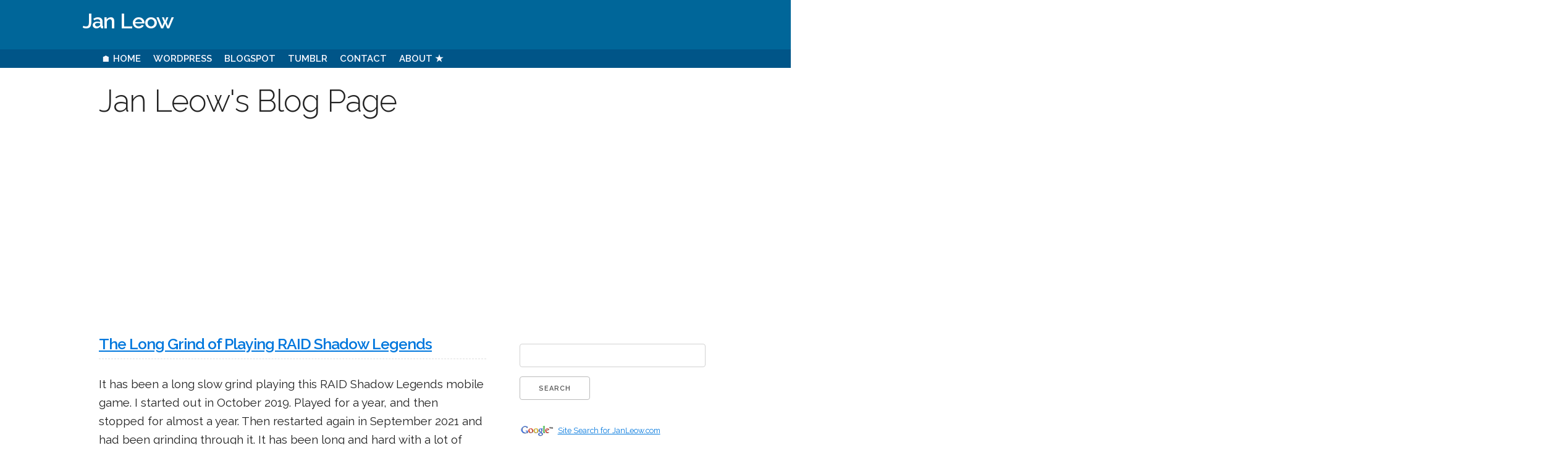

--- FILE ---
content_type: text/html; charset=UTF-8
request_url: https://go.janleow.com/search?updated-max=2023-03-09T16:40:00%2B08:00&max-results=7&reverse-paginate=true
body_size: 20031
content:
<!DOCTYPE html>
<html xmlns='http://www.w3.org/1999/xhtml' xmlns:b='http://www.google.com/2005/gml/b' xmlns:data='http://www.google.com/2005/gml/data' xmlns:expr='http://www.google.com/2005/gml/expr'>
<head>
<link href='https://www.blogger.com/static/v1/widgets/2944754296-widget_css_bundle.css' rel='stylesheet' type='text/css'/>
<!-- Basic Page Needs &#8211;&#8211;&#8211;&#8211;&#8211;&#8211;&#8211;&#8211;&#8211;&#8211;&#8211;&#8211;&#8211;&#8211;&#8211;&#8211;&#8211;&#8211;&#8211;&#8211;&#8211;&#8211;&#8211;&#8211;&#8211;&#8211;&#8211;&#8211;&#8211;&#8211;&#8211;&#8211;&#8211;&#8211;&#8211;&#8211;&#8211;&#8211;&#8211;&#8211;&#8211;&#8211;&#8211;&#8211;&#8211;&#8211;&#8211;&#8211;&#8211;&#8211; -->
<meta content='text/html; charset=UTF-8' http-equiv='Content-Type'/>
<meta content='blogger' name='generator'/>
<link href='https://go.janleow.com/favicon.ico' rel='icon' type='image/x-icon'/>
<link href='https://go.janleow.com/search?updated-max=2023-03-09T00:40:00-08:00&max-results=7&reverse-paginate=true' rel='canonical'/>
<link rel="alternate" type="application/atom+xml" title="Jan Leow - Atom" href="https://go.janleow.com/feeds/posts/default" />
<link rel="alternate" type="application/rss+xml" title="Jan Leow - RSS" href="https://go.janleow.com/feeds/posts/default?alt=rss" />
<link rel="service.post" type="application/atom+xml" title="Jan Leow - Atom" href="https://www.blogger.com/feeds/14562676/posts/default" />
<!--Can't find substitution for tag [blog.ieCssRetrofitLinks]-->
<meta content='https://go.janleow.com/search?updated-max=2023-03-09T00:40:00-08:00&max-results=7&reverse-paginate=true' property='og:url'/>
<meta content='Jan Leow' property='og:title'/>
<meta content='' property='og:description'/>
<!-- Start www.bloggertipandtrick.net: Changing the Blogger Title Tag -->
<title>Jan Leow</title>
<!-- End www.bloggertipandtrick.net: Changing the Blogger Title Tag -->
<!-- Mobile Specific Metas &#8211;&#8211;&#8211;&#8211;&#8211;&#8211;&#8211;&#8211;&#8211;&#8211;&#8211;&#8211;&#8211;&#8211;&#8211;&#8211;&#8211;&#8211;&#8211;&#8211;&#8211;&#8211;&#8211;&#8211;&#8211;&#8211;&#8211;&#8211;&#8211;&#8211;&#8211;&#8211;&#8211;&#8211;&#8211;&#8211;&#8211;&#8211;&#8211;&#8211;&#8211;&#8211;&#8211;&#8211;&#8211;&#8211;&#8211;&#8211;&#8211;&#8211; -->
<meta content='width=device-width, initial-scale=1' name='viewport'/>
<!-- FONT &#8211;&#8211;&#8211;&#8211;&#8211;&#8211;&#8211;&#8211;&#8211;&#8211;&#8211;&#8211;&#8211;&#8211;&#8211;&#8211;&#8211;&#8211;&#8211;&#8211;&#8211;&#8211;&#8211;&#8211;&#8211;&#8211;&#8211;&#8211;&#8211;&#8211;&#8211;&#8211;&#8211;&#8211;&#8211;&#8211;&#8211;&#8211;&#8211;&#8211;&#8211;&#8211;&#8211;&#8211;&#8211;&#8211;&#8211;&#8211;&#8211;&#8211; -->
<link href='//fonts.googleapis.com/css?family=Raleway:400,300,600' rel='stylesheet' type='text/css'/>
<!-- CSS &#8211;&#8211;&#8211;&#8211;&#8211;&#8211;&#8211;&#8211;&#8211;&#8211;&#8211;&#8211;&#8211;&#8211;&#8211;&#8211;&#8211;&#8211;&#8211;&#8211;&#8211;&#8211;&#8211;&#8211;&#8211;&#8211;&#8211;&#8211;&#8211;&#8211;&#8211;&#8211;&#8211;&#8211;&#8211;&#8211;&#8211;&#8211;&#8211;&#8211;&#8211;&#8211;&#8211;&#8211;&#8211;&#8211;&#8211;&#8211;&#8211;&#8211; -->
<style id='page-skin-1' type='text/css'><!--
/*! normalize.css v3.0.2 | MIT License | git.io/normalize */
/**
* 1. Set default font family to sans-serif.
* 2. Prevent iOS text size adjust after orientation change, without disabling
*    user zoom.
*/
html {
font-family: sans-serif; /* 1 */
-ms-text-size-adjust: 100%; /* 2 */
-webkit-text-size-adjust: 100%; /* 2 */
}
/**
* Remove default margin.
*/
body {
margin: 0;
}
/* HTML5 display definitions
========================================================================== */
/**
* Correct `block` display not defined for any HTML5 element in IE 8/9.
* Correct `block` display not defined for `details` or `summary` in IE 10/11
* and Firefox.
* Correct `block` display not defined for `main` in IE 11.
*/
article,
aside,
details,
figcaption,
figure,
footer,
header,
hgroup,
main,
menu,
nav,
section,
summary {
display: block;
}
/**
* 1. Correct `inline-block` display not defined in IE 8/9.
* 2. Normalize vertical alignment of `progress` in Chrome, Firefox, and Opera.
*/
audio,
canvas,
progress,
video {
display: inline-block; /* 1 */
vertical-align: baseline; /* 2 */
}
/**
* Prevent modern browsers from displaying `audio` without controls.
* Remove excess height in iOS 5 devices.
*/
audio:not([controls]) {
display: none;
height: 0;
}
/**
* Address `[hidden]` styling not present in IE 8/9/10.
* Hide the `template` element in IE 8/9/11, Safari, and Firefox
*/
[hidden],
template {
display: none;
}
/* Links
========================================================================== */
/**
* Remove the gray background color from active links in IE 10.
*/
a {
background-color: transparent;
}
/**
* Improve readability when focused and also mouse hovered in all browsers.
*/
a:active,
a:hover {
outline: 0;
}
/* Text-level semantics
========================================================================== */
/**
* Address styling not present in IE 8/9/10/11, Safari, and Chrome.
*/
abbr[title] {
border-bottom: 1px dotted;
}
/**
* Address style set to `bolder` in Firefox 4+, Safari, and Chrome.
*/
b,
strong {
font-weight: bold;
}
/**
* Address styling not present in Safari and Chrome.
*/
dfn {
font-style: italic;
}
/**
* Address variable `h1` font-size and margin within `section` and `article`
* contexts in Firefox 4+, Safari, and Chrome.
*/
h1 {
font-size: 2em;
margin: 0.67em 0;
}
/**
* Address styling not present in IE 8/9.
*/
mark {
background: #ff0;
color: #000;
}
/**
* Address inconsistent and variable font size in all browsers.
*/
small {
font-size: 80%;
}
/**
* Prevent `sub` and `sup` affecting `line-height` in all browsers.
*/
sub,
sup {
font-size: 75%;
line-height: 0;
position: relative;
vertical-align: baseline;
}
sup {
top: -0.5em;
}
sub {
bottom: -0.25em;
}
/* Embedded content
========================================================================== */
/**
* Remove border when inside `a` element in IE 8/9/10.
*/
img {
border: 0;
}
/**
* Correct overflow not hidden in IE 9/10/11.
*/
svg:not(:root) {
overflow: hidden;
}
/* Grouping content
========================================================================== */
/**
* Address margin not present in IE 8/9 and Safari.
*/
figure {
margin: 1em 40px;
}
/**
* Address differences between Firefox and other browsers.
*/
hr {
-moz-box-sizing: content-box;
box-sizing: content-box;
height: 0;
}
/**
* Contain overflow in all browsers.
*/
pre {
overflow: auto;
}
/**
* Address odd `em`-unit font size rendering in all browsers.
*/
code,
kbd,
pre,
samp {
font-family: monospace, monospace;
font-size: 1em;
}
/* Forms
========================================================================== */
/**
* Known limitation: by default, Chrome and Safari on OS X allow very limited
* styling of `select`, unless a `border` property is set.
*/
/**
* 1. Correct color not being inherited.
*    Known issue: affects color of disabled elements.
* 2. Correct font properties not being inherited.
* 3. Address margins set differently in Firefox 4+, Safari, and Chrome.
*/
button,
input,
optgroup,
select,
textarea {
color: inherit; /* 1 */
font: inherit; /* 2 */
margin: 0; /* 3 */
}
/**
* Address `overflow` set to `hidden` in IE 8/9/10/11.
*/
button {
overflow: visible;
}
/**
* Address inconsistent `text-transform` inheritance for `button` and `select`.
* All other form control elements do not inherit `text-transform` values.
* Correct `button` style inheritance in Firefox, IE 8/9/10/11, and Opera.
* Correct `select` style inheritance in Firefox.
*/
button,
select {
text-transform: none;
}
/**
* 1. Avoid the WebKit bug in Android 4.0.* where (2) destroys native `audio`
*    and `video` controls.
* 2. Correct inability to style clickable `input` types in iOS.
* 3. Improve usability and consistency of cursor style between image-type
*    `input` and others.
*/
button,
html input[type="button"], /* 1 */
input[type="reset"],
input[type="submit"] {
-webkit-appearance: button; /* 2 */
cursor: pointer; /* 3 */
}
/**
* Re-set default cursor for disabled elements.
*/
button[disabled],
html input[disabled] {
cursor: default;
}
/**
* Remove inner padding and border in Firefox 4+.
*/
button::-moz-focus-inner,
input::-moz-focus-inner {
border: 0;
padding: 0;
}
/**
* Address Firefox 4+ setting `line-height` on `input` using `!important` in
* the UA stylesheet.
*/
input {
line-height: normal;
}
/**
* It's recommended that you don't attempt to style these elements.
* Firefox's implementation doesn't respect box-sizing, padding, or width.
*
* 1. Address box sizing set to `content-box` in IE 8/9/10.
* 2. Remove excess padding in IE 8/9/10.
*/
input[type="checkbox"],
input[type="radio"] {
box-sizing: border-box; /* 1 */
padding: 0; /* 2 */
}
/**
* Fix the cursor style for Chrome's increment/decrement buttons. For certain
* `font-size` values of the `input`, it causes the cursor style of the
* decrement button to change from `default` to `text`.
*/
input[type="number"]::-webkit-inner-spin-button,
input[type="number"]::-webkit-outer-spin-button {
height: auto;
}
/**
* 1. Address `appearance` set to `searchfield` in Safari and Chrome.
* 2. Address `box-sizing` set to `border-box` in Safari and Chrome
*    (include `-moz` to future-proof).
*/
input[type="search"] {
-webkit-appearance: textfield; /* 1 */
-moz-box-sizing: content-box;
-webkit-box-sizing: content-box; /* 2 */
box-sizing: content-box;
}
/**
* Remove inner padding and search cancel button in Safari and Chrome on OS X.
* Safari (but not Chrome) clips the cancel button when the search input has
* padding (and `textfield` appearance).
*/
input[type="search"]::-webkit-search-cancel-button,
input[type="search"]::-webkit-search-decoration {
-webkit-appearance: none;
}
/**
* Define consistent border, margin, and padding.
*/
fieldset {
border: 1px solid #c0c0c0;
margin: 0 2px;
padding: 0.35em 0.625em 0.75em;
}
/**
* 1. Correct `color` not being inherited in IE 8/9/10/11.
* 2. Remove padding so people aren't caught out if they zero out fieldsets.
*/
legend {
border: 0; /* 1 */
padding: 0; /* 2 */
}
/**
* Remove default vertical scrollbar in IE 8/9/10/11.
*/
textarea {
overflow: auto;
}
/**
* Don't inherit the `font-weight` (applied by a rule above).
* NOTE: the default cannot safely be changed in Chrome and Safari on OS X.
*/
optgroup {
font-weight: bold;
}
/* Tables
========================================================================== */
/**
* Remove most spacing between table cells.
*/
table {
border-collapse: collapse;
border-spacing: 0;
}
td,
th {
padding: 0;
}
/* ########################################################################## */
/*
* Skeleton V2.0.4
* Copyright 2014, Dave Gamache
* www.getskeleton.com
* Free to use under the MIT license.
* http://www.opensource.org/licenses/mit-license.php
* 12/29/2014
*/
/* Table of contents
&#8211;&#8211;&#8211;&#8211;&#8211;&#8211;&#8211;&#8211;&#8211;&#8211;&#8211;&#8211;&#8211;&#8211;&#8211;&#8211;&#8211;&#8211;&#8211;&#8211;&#8211;&#8211;&#8211;&#8211;&#8211;&#8211;&#8211;&#8211;&#8211;&#8211;&#8211;&#8211;&#8211;&#8211;&#8211;&#8211;&#8211;&#8211;&#8211;&#8211;&#8211;&#8211;&#8211;&#8211;&#8211;&#8211;&#8211;&#8211;&#8211;&#8211;
- Grid
- Base Styles
- Typography
- Links
- Buttons
- Forms
- Lists
- Code
- Tables
- Spacing
- Utilities
- Clearing
- Media Queries
*/
/* Grid
&#8211;&#8211;&#8211;&#8211;&#8211;&#8211;&#8211;&#8211;&#8211;&#8211;&#8211;&#8211;&#8211;&#8211;&#8211;&#8211;&#8211;&#8211;&#8211;&#8211;&#8211;&#8211;&#8211;&#8211;&#8211;&#8211;&#8211;&#8211;&#8211;&#8211;&#8211;&#8211;&#8211;&#8211;&#8211;&#8211;&#8211;&#8211;&#8211;&#8211;&#8211;&#8211;&#8211;&#8211;&#8211;&#8211;&#8211;&#8211;&#8211;&#8211; */
.container {
position: relative;
width: 100%;
max-width: 960px;
margin: 0 auto;
padding: 0 20px;
box-sizing: border-box; }
.column,
.columns {
width: 100%;
float: left;
box-sizing: border-box; }
/* For devices larger than 400px */
@media (min-width: 400px) {
.container {
width: 85%;
padding: 0; }
}
/* For devices larger than 550px */
@media (min-width: 550px) {
.container {
width: 80%; }
.column,
.columns {
margin-left: 4%; }
.column:first-child,
.columns:first-child {
margin-left: 0; }
.one.column,
.one.columns                    { width: 4.66666666667%; }
.two.columns                    { width: 13.3333333333%; }
.three.columns                  { width: 22%;            }
.four.columns                   { width: 30.6666666667%; }
.five.columns                   { width: 39.3333333333%; }
.six.columns                    { width: 48%;            }
.seven.columns                  { width: 56.6666666667%; }
.eight.columns                  { width: 65.3333333333%; }
.nine.columns                   { width: 74.0%;          }
.ten.columns                    { width: 82.6666666667%; }
.eleven.columns                 { width: 91.3333333333%; }
.twelve.columns                 { width: 100%; margin-left: 0; }
.one-third.column               { width: 30.6666666667%; }
.two-thirds.column              { width: 65.3333333333%; }
.one-half.column                { width: 48%; }
/* Offsets */
.offset-by-one.column,
.offset-by-one.columns          { margin-left: 8.66666666667%; }
.offset-by-two.column,
.offset-by-two.columns          { margin-left: 17.3333333333%; }
.offset-by-three.column,
.offset-by-three.columns        { margin-left: 26%;            }
.offset-by-four.column,
.offset-by-four.columns         { margin-left: 34.6666666667%; }
.offset-by-five.column,
.offset-by-five.columns         { margin-left: 43.3333333333%; }
.offset-by-six.column,
.offset-by-six.columns          { margin-left: 52%;            }
.offset-by-seven.column,
.offset-by-seven.columns        { margin-left: 60.6666666667%; }
.offset-by-eight.column,
.offset-by-eight.columns        { margin-left: 69.3333333333%; }
.offset-by-nine.column,
.offset-by-nine.columns         { margin-left: 78.0%;          }
.offset-by-ten.column,
.offset-by-ten.columns          { margin-left: 86.6666666667%; }
.offset-by-eleven.column,
.offset-by-eleven.columns       { margin-left: 95.3333333333%; }
.offset-by-one-third.column,
.offset-by-one-third.columns    { margin-left: 34.6666666667%; }
.offset-by-two-thirds.column,
.offset-by-two-thirds.columns   { margin-left: 69.3333333333%; }
.offset-by-one-half.column,
.offset-by-one-half.columns     { margin-left: 52%; }
}
/* Base Styles
&#8211;&#8211;&#8211;&#8211;&#8211;&#8211;&#8211;&#8211;&#8211;&#8211;&#8211;&#8211;&#8211;&#8211;&#8211;&#8211;&#8211;&#8211;&#8211;&#8211;&#8211;&#8211;&#8211;&#8211;&#8211;&#8211;&#8211;&#8211;&#8211;&#8211;&#8211;&#8211;&#8211;&#8211;&#8211;&#8211;&#8211;&#8211;&#8211;&#8211;&#8211;&#8211;&#8211;&#8211;&#8211;&#8211;&#8211;&#8211;&#8211;&#8211; */
/* NOTE
html is set to 62.5% so that all the REM measurements throughout Skeleton
are based on 10px sizing. So basically 1.5rem = 15px :) */
html {
font-size: 62.5%; }
body {
font-size: 1.5em; /* currently ems cause chrome bug misinterpreting rems on body element */
line-height: 1.6;
font-weight: 400;
font-family: "Raleway", "HelveticaNeue", "Helvetica Neue", Helvetica, Arial, sans-serif;
color: #222; }
/* Typography
&#8211;&#8211;&#8211;&#8211;&#8211;&#8211;&#8211;&#8211;&#8211;&#8211;&#8211;&#8211;&#8211;&#8211;&#8211;&#8211;&#8211;&#8211;&#8211;&#8211;&#8211;&#8211;&#8211;&#8211;&#8211;&#8211;&#8211;&#8211;&#8211;&#8211;&#8211;&#8211;&#8211;&#8211;&#8211;&#8211;&#8211;&#8211;&#8211;&#8211;&#8211;&#8211;&#8211;&#8211;&#8211;&#8211;&#8211;&#8211;&#8211;&#8211; */
h1, h2, h3, h4, h5, h6 {
margin-top: 0;
margin-bottom: 2rem;
font-weight: 300; }
h1 { font-size: 4.0rem; line-height: 1.2;  letter-spacing: -.1rem;}
h2 { font-size: 3.6rem; line-height: 1.25; letter-spacing: -.1rem; }
h3 { font-size: 3.0rem; line-height: 1.3;  letter-spacing: -.1rem; }
h4 { font-size: 2.4rem; line-height: 1.35; letter-spacing: -.08rem; }
h5 { font-size: 1.8rem; line-height: 1.5;  letter-spacing: -.05rem; }
h6 { font-size: 1.5rem; line-height: 1.6;  letter-spacing: 0; }
/* Larger than phablet */
@media (min-width: 550px) {
h1 { font-size: 5.0rem; }
h2 { font-size: 4.2rem; }
h3 { font-size: 3.6rem; }
h4 { font-size: 3.0rem; }
h5 { font-size: 2.4rem; }
h6 { font-size: 1.5rem; }
}
p {
margin-top: 0; }
/* Links
&#8211;&#8211;&#8211;&#8211;&#8211;&#8211;&#8211;&#8211;&#8211;&#8211;&#8211;&#8211;&#8211;&#8211;&#8211;&#8211;&#8211;&#8211;&#8211;&#8211;&#8211;&#8211;&#8211;&#8211;&#8211;&#8211;&#8211;&#8211;&#8211;&#8211;&#8211;&#8211;&#8211;&#8211;&#8211;&#8211;&#8211;&#8211;&#8211;&#8211;&#8211;&#8211;&#8211;&#8211;&#8211;&#8211;&#8211;&#8211;&#8211;&#8211; */
a {
color: #1EAEDB; }
a:hover {
color: #0FA0CE; }
/* Buttons
&#8211;&#8211;&#8211;&#8211;&#8211;&#8211;&#8211;&#8211;&#8211;&#8211;&#8211;&#8211;&#8211;&#8211;&#8211;&#8211;&#8211;&#8211;&#8211;&#8211;&#8211;&#8211;&#8211;&#8211;&#8211;&#8211;&#8211;&#8211;&#8211;&#8211;&#8211;&#8211;&#8211;&#8211;&#8211;&#8211;&#8211;&#8211;&#8211;&#8211;&#8211;&#8211;&#8211;&#8211;&#8211;&#8211;&#8211;&#8211;&#8211;&#8211; */
.button,
button,
input[type="submit"],
input[type="reset"],
input[type="button"] {
display: inline-block;
height: 38px;
padding: 0 30px;
color: #555;
text-align: center;
font-size: 11px;
font-weight: 600;
line-height: 38px;
letter-spacing: .1rem;
text-transform: uppercase;
text-decoration: none;
white-space: nowrap;
background-color: transparent;
border-radius: 4px;
border: 1px solid #bbb;
cursor: pointer;
box-sizing: border-box; }
.button:hover,
button:hover,
input[type="submit"]:hover,
input[type="reset"]:hover,
input[type="button"]:hover,
.button:focus,
button:focus,
input[type="submit"]:focus,
input[type="reset"]:focus,
input[type="button"]:focus {
color: #333;
border-color: #888;
outline: 0; }
.button.button-primary,
button.button-primary,
input[type="submit"].button-primary,
input[type="reset"].button-primary,
input[type="button"].button-primary {
color: #FFF;
background-color: #33C3F0;
border-color: #33C3F0; }
.button.button-primary:hover,
button.button-primary:hover,
input[type="submit"].button-primary:hover,
input[type="reset"].button-primary:hover,
input[type="button"].button-primary:hover,
.button.button-primary:focus,
button.button-primary:focus,
input[type="submit"].button-primary:focus,
input[type="reset"].button-primary:focus,
input[type="button"].button-primary:focus {
color: #FFF;
background-color: #1EAEDB;
border-color: #1EAEDB; }
/* Forms
&#8211;&#8211;&#8211;&#8211;&#8211;&#8211;&#8211;&#8211;&#8211;&#8211;&#8211;&#8211;&#8211;&#8211;&#8211;&#8211;&#8211;&#8211;&#8211;&#8211;&#8211;&#8211;&#8211;&#8211;&#8211;&#8211;&#8211;&#8211;&#8211;&#8211;&#8211;&#8211;&#8211;&#8211;&#8211;&#8211;&#8211;&#8211;&#8211;&#8211;&#8211;&#8211;&#8211;&#8211;&#8211;&#8211;&#8211;&#8211;&#8211;&#8211; */
input[type="email"],
input[type="number"],
input[type="search"],
input[type="text"],
input[type="tel"],
input[type="url"],
input[type="password"],
textarea,
select {
height: 38px;
padding: 6px 10px; /* The 6px vertically centers text on FF, ignored by Webkit */
background-color: #fff;
border: 1px solid #D1D1D1;
border-radius: 4px;
box-shadow: none;
box-sizing: border-box; }
/* Removes awkward default styles on some inputs for iOS */
input[type="email"],
input[type="number"],
input[type="search"],
input[type="text"],
input[type="tel"],
input[type="url"],
input[type="password"],
textarea {
-webkit-appearance: none;
-moz-appearance: none;
appearance: none; }
textarea {
min-height: 65px;
padding-top: 6px;
padding-bottom: 6px; }
input[type="email"]:focus,
input[type="number"]:focus,
input[type="search"]:focus,
input[type="text"]:focus,
input[type="tel"]:focus,
input[type="url"]:focus,
input[type="password"]:focus,
textarea:focus,
select:focus {
border: 1px solid #33C3F0;
outline: 0; }
label,
legend {
display: block;
margin-bottom: .5rem;
font-weight: 600; }
fieldset {
padding: 0;
border-width: 0; }
input[type="checkbox"],
input[type="radio"] {
display: inline; }
label > .label-body {
display: inline-block;
margin-left: .5rem;
font-weight: normal; }
/* Lists
&#8211;&#8211;&#8211;&#8211;&#8211;&#8211;&#8211;&#8211;&#8211;&#8211;&#8211;&#8211;&#8211;&#8211;&#8211;&#8211;&#8211;&#8211;&#8211;&#8211;&#8211;&#8211;&#8211;&#8211;&#8211;&#8211;&#8211;&#8211;&#8211;&#8211;&#8211;&#8211;&#8211;&#8211;&#8211;&#8211;&#8211;&#8211;&#8211;&#8211;&#8211;&#8211;&#8211;&#8211;&#8211;&#8211;&#8211;&#8211;&#8211;&#8211; */
ul {
list-style: circle inside; }
ol {
list-style: decimal inside; }
ol, ul {
padding-left: 0;
margin-top: 0; }
ul ul,
ul ol,
ol ol,
ol ul {
margin: 1.5rem 0 1.5rem 3rem;
font-size: 90%; }
li {
margin-bottom: 1rem; }
/* Code
&#8211;&#8211;&#8211;&#8211;&#8211;&#8211;&#8211;&#8211;&#8211;&#8211;&#8211;&#8211;&#8211;&#8211;&#8211;&#8211;&#8211;&#8211;&#8211;&#8211;&#8211;&#8211;&#8211;&#8211;&#8211;&#8211;&#8211;&#8211;&#8211;&#8211;&#8211;&#8211;&#8211;&#8211;&#8211;&#8211;&#8211;&#8211;&#8211;&#8211;&#8211;&#8211;&#8211;&#8211;&#8211;&#8211;&#8211;&#8211;&#8211;&#8211; */
code {
padding: .2rem .5rem;
margin: 0 .2rem;
font-size: 90%;
white-space: nowrap;
background: #F1F1F1;
border: 1px solid #E1E1E1;
border-radius: 4px; }
pre > code {
display: block;
padding: 1rem 1.5rem;
white-space: pre; }
/* Tables
&#8211;&#8211;&#8211;&#8211;&#8211;&#8211;&#8211;&#8211;&#8211;&#8211;&#8211;&#8211;&#8211;&#8211;&#8211;&#8211;&#8211;&#8211;&#8211;&#8211;&#8211;&#8211;&#8211;&#8211;&#8211;&#8211;&#8211;&#8211;&#8211;&#8211;&#8211;&#8211;&#8211;&#8211;&#8211;&#8211;&#8211;&#8211;&#8211;&#8211;&#8211;&#8211;&#8211;&#8211;&#8211;&#8211;&#8211;&#8211;&#8211;&#8211; */
th,
td {
padding: 12px 15px;
text-align: left;
border-bottom: 1px solid #E1E1E1; }
th:first-child,
td:first-child {
padding-left: 0; }
th:last-child,
td:last-child {
padding-right: 0; }
/* Spacing
&#8211;&#8211;&#8211;&#8211;&#8211;&#8211;&#8211;&#8211;&#8211;&#8211;&#8211;&#8211;&#8211;&#8211;&#8211;&#8211;&#8211;&#8211;&#8211;&#8211;&#8211;&#8211;&#8211;&#8211;&#8211;&#8211;&#8211;&#8211;&#8211;&#8211;&#8211;&#8211;&#8211;&#8211;&#8211;&#8211;&#8211;&#8211;&#8211;&#8211;&#8211;&#8211;&#8211;&#8211;&#8211;&#8211;&#8211;&#8211;&#8211;&#8211; */
button,
.button {
margin-bottom: 1rem; }
input,
textarea,
select,
fieldset {
margin-bottom: 1.5rem; }
pre,
blockquote,
dl,
figure,
table,
p,
ul,
ol,
form {
margin-bottom: 2.5rem; }
/* Utilities
&#8211;&#8211;&#8211;&#8211;&#8211;&#8211;&#8211;&#8211;&#8211;&#8211;&#8211;&#8211;&#8211;&#8211;&#8211;&#8211;&#8211;&#8211;&#8211;&#8211;&#8211;&#8211;&#8211;&#8211;&#8211;&#8211;&#8211;&#8211;&#8211;&#8211;&#8211;&#8211;&#8211;&#8211;&#8211;&#8211;&#8211;&#8211;&#8211;&#8211;&#8211;&#8211;&#8211;&#8211;&#8211;&#8211;&#8211;&#8211;&#8211;&#8211; */
.u-full-width {
width: 100%;
box-sizing: border-box; }
.u-max-full-width {
max-width: 100%;
box-sizing: border-box; }
.u-pull-right {
float: right; }
.u-pull-left {
float: left; }
/* Misc
&#8211;&#8211;&#8211;&#8211;&#8211;&#8211;&#8211;&#8211;&#8211;&#8211;&#8211;&#8211;&#8211;&#8211;&#8211;&#8211;&#8211;&#8211;&#8211;&#8211;&#8211;&#8211;&#8211;&#8211;&#8211;&#8211;&#8211;&#8211;&#8211;&#8211;&#8211;&#8211;&#8211;&#8211;&#8211;&#8211;&#8211;&#8211;&#8211;&#8211;&#8211;&#8211;&#8211;&#8211;&#8211;&#8211;&#8211;&#8211;&#8211;&#8211; */
hr {
margin-top: 3rem;
margin-bottom: 3.5rem;
border-width: 0;
border-top: 1px solid #E1E1E1; }
/* Clearing
&#8211;&#8211;&#8211;&#8211;&#8211;&#8211;&#8211;&#8211;&#8211;&#8211;&#8211;&#8211;&#8211;&#8211;&#8211;&#8211;&#8211;&#8211;&#8211;&#8211;&#8211;&#8211;&#8211;&#8211;&#8211;&#8211;&#8211;&#8211;&#8211;&#8211;&#8211;&#8211;&#8211;&#8211;&#8211;&#8211;&#8211;&#8211;&#8211;&#8211;&#8211;&#8211;&#8211;&#8211;&#8211;&#8211;&#8211;&#8211;&#8211;&#8211; */
/* Self Clearing Goodness */
.container:after,
.row:after,
.u-cf {
content: "";
display: table;
clear: both; }
/* Media Queries
&#8211;&#8211;&#8211;&#8211;&#8211;&#8211;&#8211;&#8211;&#8211;&#8211;&#8211;&#8211;&#8211;&#8211;&#8211;&#8211;&#8211;&#8211;&#8211;&#8211;&#8211;&#8211;&#8211;&#8211;&#8211;&#8211;&#8211;&#8211;&#8211;&#8211;&#8211;&#8211;&#8211;&#8211;&#8211;&#8211;&#8211;&#8211;&#8211;&#8211;&#8211;&#8211;&#8211;&#8211;&#8211;&#8211;&#8211;&#8211;&#8211;&#8211; */
/*
Note: The best way to structure the use of media queries is to create the queries
near the relevant code. For example, if you wanted to change the styles for buttons
on small devices, paste the mobile query code up in the buttons section and style it
there.
*/
/* Larger than mobile */
@media (min-width: 400px) {}
/* Larger than phablet (also point when grid becomes active) */
@media (min-width: 550px) {}
/* Larger than tablet */
@media (min-width: 750px) {}
/* Larger than desktop */
@media (min-width: 1000px) {}
/* Larger than Desktop HD */
@media (min-width: 1200px) {}
/* ###################################################################### */
/* GENERIC BLUE -- JANLEOW.COM 11-May-2010 */
/* ======================================= */
/* Basic */
*
{
margin: 0em;
padding: 0em;
}
a
{
color: #0077dd;
text-decoration: underline;
}
a:hover
{
text-decoration: underline;
background: #CCFFFF;
}
a:visited
{
color: #6666CC;
text-decoration: underline;
}
a:active
{
color: #993366;
background: #CCFFFF;
}
/* Outer */
#outer
{
padding: 0em;
margin: 0em;
width: 100%;
min-width:1000px;
}
/* Header */
#header
{
position: relative;
z-index: -2;
background: #006699;
height: 6em;
line-height: 1.8em;
padding-left: 5%;
color: white;
font-weight: bold;
width: 110%;
}
#header h1.title
{
height: 6em;
line-height: 2.0em;
font-weight: bold;
font-size: 2.3em;
}
#header h1 a
{
color: white;
text-decoration: none;
}
#header h1 a:visited
{
color: white;
text-decoration: none;
font-weight: bold;
}
#header2
{
position: relative;
z-index: -1;
background: #005588;
margin-top: -1px;
padding: 3px 0 3px 8%;
border: none;
line-height: 1.2em;
width: 110%;
}
#header h2
{
position: absolute;
top: 0.4em; /*1.8em;*/
font-size: 2.2em;
letter-spacing: -0.05em;
}
#header h2 a
{
color: #fff;
text-decoration: none;
background-color: transparent;
}
#header h2 a:hover
{
color: #FFFF00;
text-decoration: none;
background-color: transparent;
}
#header p
{
position: absolute;
font-size: 0.8em;
top: 4em; /*8em;*/
color: #E0E8EF;
line-height: 1.6em;
}
/* Menu */
#menubar {
position: relative;
z-index: 9;
font-weight: bold;
text-decoration: none;
text-transform: uppercase;
background: #005588;
font-size: 1em;
margin-top: -1.0em; /*1.4em;*/
margin-left: -33vw;
padding: 3px 18% 3px 33vw;
width: 134%; /*100%*/
border: none;
line-height: 1.6em; /*1.2em;*/
}
#menubar a:link {
color: GhostWhite; /*#F8F8FF;*/
text-decoration: none;
}
#menubar a:visited {
color: GhostWhite; /*#F8F8FF;*/
text-decoration: none;
}
#menubar a:hover {
color: AliceBlue; /*#F0F8FF*/
background-color: SteelBlue; /*#4682B4*/
text-decoration: none;
padding: 3px 0em 3px 0em;
}
#menubar a:active {
color: #CCFFFF;
text-decoration: none;
}
/* hover must come after visited so that color can change during hover */
#menu
{
position: absolute;
top: 1.5em; /*5em;*/
right: 3em;
}
#menu ul
{
list-style: none;
}
#menu li
{
display: inline;
padding-left: 1.1em;
margin-left: 1em;
border-left: dotted 1px #E0E8EF;
}
#menu li.first
{
border: 0em;
margin-left: 0em;
padding-left: 0em;
}
#menu li a
{
color: #fff;
padding: 0.1em;
text-decoration: none;
}
#menu li a:hover
{
text-decoration: none;
background-color: transparent;
color: #FFFF00;
}
/* Content */
/* === blogger content size === */
h3.post-title
{
font-size: 1.65em;
font-weight: bold;
}
div.post-body
{
font-size: 1.25em;
}
div.post-body h3
{
font-size: 1.5em;
font-weight: bold;
}
div.widget h2
{
font-size: 1.35em;
font-weight: bold;
}
/* === blogger content size ===*/
#content
{
line-height: 1.5em;
}
#content p
{
margin-bottom: 1.5em;
}
#content h2,h3,h4,h5,h6
{
color: #545454;
margin-bottom: 1em;
border-bottom: dashed 1px #dfdfdf;
padding-bottom: 0.3em;
}
#content h2
{
font-size: 1.5em;
}
#content h3
{
font-size: 1.1em;
}
#content ul
{
margin-bottom: 1.5em;
padding-left: 1em;
list-style: square;
}
/*
#content blockquote
{
margin-bottom: 1.5em;
padding: 0.75em 0.75em 0.75em 1.5em;
border-left: solid 0.75em #005082;
background: #FDFDFD url('https://www.janleow.com/imgs/generic-blue/a7.gif') top left repeat-x;
}
#content blockquote p
{
margin-bottom: 0em;
}
*/
#content blockquote
{
border: dashed 1px #BFB793;
background: #FFFEFB url('https://www.janleow.com/imgs/x5.gif') top left repeat-x;
padding: 1em;
margin-bottom: 1.5em;
}
#content blockquote p
{
margin-bottom: 0em;
}
#content table
{
margin-bottom: 1.5em;
border-collapse: collapse;
text-align: left;
}
#content table th
{
font-weight: bold;
padding: 0.5em;
}
#content table td
{
padding: 0.5em;
border-right: solid 1px #fff;
font-size: 10pt;
}
#content table tr.rowH
{
color: #fff;
background: #006192 url('https://www.janleow.com/imgs/generic-blue/a8.gif') top left repeat-x;
border-right: solid 1px #fff;
}
#content table tr.rowA
{
background: #F8F8F8 url('https://www.janleow.com/imgs/generic-blue/a6.gif') top left repeat-x;
border-top: solid 1px #fff;
color: inherit;
}
#content table tr.rowB
{
background: #FDFDFD url('https://www.janleow.com/imgs/generic-blue/a7.gif') top left repeat-x;
border-top: solid 1px #fff;
color: inherit;
}
/* Primary Content Container includes Secondary Content*/
#primaryContentContainer
{
background-color: #fff;
float: left;
margin: 0em -19em 0em -2em;  /* 0em -19em 0em -19em */
width: 87%; /*100% - changed to 87% to avoid overlapping with wider right bar */
}
/* Primary Content */
#primaryContent
{
margin: 0em 19em 0em 17.25em;  /* 1.5em 19em 0em 17.25em;*/
padding: 1.5em 1em 1.5em 3em;    /* 1.5em 3em 1.5em 3em; */
min-width: 350px;
}
#primaryContent h1
{
color: #545454;
margin-bottom: 1em;
border-bottom: dashed 1px #dfdfdf;
padding-bottom: 0.3em;
font-size: x-large;
}
#primaryContent h1 a:link {
color: #545454;
text-decoration: none;
}
#primaryContent h1 a:hover {
color: #000000;
text-decoration: none;
background-color: transparent;
}
/* Secondary Content NAV BAR LEFTSIDE */
#secondaryContent
{
position: absolute;  /* relative */
float: left;
width: 12em; /* 14em;*/
padding: 1.5em 2em 1.5em 2em; /* 3em 2em 1.5em 2em;*/
background: #fff url('https://www.janleow.com/imgs/generic-blue/a1.gif') top right repeat-y;
}
#secondaryContent .xbg
{
position: absolute;
right: 0em;
bottom: -64px;
background: #fff url('https://www.janleow.com/imgs/generic-blue/a3.gif') top right no-repeat;
height: 64px;
width: 128px;
}
#secondaryContent {
font-weight: bold;
text-decoration: none;
text-transform: uppercase;
}
#secondaryContent li {
font-size: 11px;
list-style-type: none;
margin-left: -1em;
}
#secondaryContent li a:link {
color: #444444;
text-decoration: none;
}
#secondaryContent li a:visited {
color: #444444;
text-decoration: none;
}
#secondaryContent li a:hover {
/* display: block;*/
color: #DEE3EF;
background-color: #005588;
text-decoration: none;
margin-left: -1em;
padding: 2px 1em 2px 1em;
}
#secondaryContent li a:active {
color: #CCFFFF;
text-decoration: none;
}
/* hover must come after visited so that color can change during hover */
/* Tertiary Content RIGHT BAR */
#tertiaryContent
{
position: relative;
float: right;
width: 24em; /*15em;*/
padding: 0.5em 2em 1.5em 2em; /* 3em 2em 1.5em 2em;*/
background: #fff url('https://www.janleow.com/imgs/generic-blue/a2.gif') top left repeat-y;
}
#tertiaryContent .xbg
{
position: absolute;
left: 0em;
bottom: -64px;
background: #fff url('https://www.janleow.com/imgs/generic-blue/a4.gif') top left no-repeat;
height: 64px;
width: 128px;
}
/* Footer */
#footer
{
position: relative;  /*relative*/
z-index: 1;
background: #004778 ;
height: 6em; /*5em;*/
padding: 0 0 0 8%; /* 1em 0 0 0 */
width: 134%; /*100%;*/
font-family: Verdana, Tahoma, Arial, Helvetica, sans-serif;
font-size: 12px;
font-weight: normal;
text-align: left;
color: #eeeecc;
}
#footer a {
text-decoration: none;
color: #eeeecc;
}
#footer a:hover {
color: #FFFF00;
background-color: transparent;
text-decoration: underline overline; /*none;*/
}
.clear {
clear: both;
}
/*
Design by Free CSS Templates
https://www.freecsstemplates.org
Released for free under a Creative Commons Attribution 2.5 License
*/

--></style>
<meta content='Great is our Lord, and mighty in power; His understanding is infinite. - Psalm 147:5' name='praise God'/>
<meta HTTP-EQUIV='imagetoolbar' content='no'/>
<script src='https://www.janleow.com/support-files/slideshow.js' type='text/javascript'></script>
<!-- Google Auto Ads -->
<script async='async' src='//pagead2.googlesyndication.com/pagead/js/adsbygoogle.js'></script>
<script>
     (adsbygoogle = window.adsbygoogle || []).push({
          google_ad_client: "ca-pub-5685769204706262",
          enable_page_level_ads: true
     });
</script>
<!-- Google Auto Ads -->
<link href='https://www.blogger.com/dyn-css/authorization.css?targetBlogID=14562676&amp;zx=8971b4b4-9933-4619-9139-c52dfbea0a20' media='none' onload='if(media!=&#39;all&#39;)media=&#39;all&#39;' rel='stylesheet'/><noscript><link href='https://www.blogger.com/dyn-css/authorization.css?targetBlogID=14562676&amp;zx=8971b4b4-9933-4619-9139-c52dfbea0a20' rel='stylesheet'/></noscript>
<meta name='google-adsense-platform-account' content='ca-host-pub-1556223355139109'/>
<meta name='google-adsense-platform-domain' content='blogspot.com'/>

<!-- data-ad-client=ca-pub-5685769204706262 -->

</head>
<body onLoad='SLIDES.restore_position(); SLIDES.update(); initbox();' onUnLoad='SLIDES.save_position()'>
<div id='header'>
<div class='header section' id='header'><div class='widget Header' data-version='1' id='Header1'>
<div id='header-inner'>
<div class='titlewrapper'>
<h1 class='title'>
<a href='https://go.janleow.com/'>
Jan Leow
</a>
</h1>
</div>
<div class='descriptionwrapper'>
<p class='description'><span>
</span></p>
</div>
</div>
</div></div>
</div>
<div id='header2'>
<span style='text-indent:60%'></span>
</div>
<!-- Primary Page Layout &#8211;&#8211;&#8211;&#8211;&#8211;&#8211;&#8211;&#8211;&#8211;&#8211;&#8211;&#8211;&#8211;&#8211;&#8211;&#8211;&#8211;&#8211;&#8211;&#8211;&#8211;&#8211;&#8211;&#8211;&#8211;&#8211;&#8211;&#8211;&#8211;&#8211;&#8211;&#8211;&#8211;&#8211;&#8211;&#8211;&#8211;&#8211;&#8211;&#8211;&#8211;&#8211;&#8211;&#8211;&#8211;&#8211;&#8211;&#8211;&#8211;&#8211; -->
<div class='container'>
<div id='menubar'><!--[menubar]-->
<a href='https://www.janleow.com/'>&#160;🏠&#160;HOME&#160;</a>&#160;&#160;
<a href='https://www.janleow.com/life'>&#160;WordPress&#160;</a>&#160;&#160;
<a href='https://go.janleow.com'>&#160;Blogspot&#160;</a>&#160;&#160;
<a href='https://tumblr.janleow.com'>&#160;Tumblr&#160;</a>&#160;&#160;
<a href='https://www.janleow.com/contact.php'>&#160;Contact&#160;</a>&#160;&#160;
<a href='https://www.janleow.com/life/about'>&#160;About&#160;&#9733;&#160;</a>
</div><br/>
<h1>Jan Leow's Blog Page</h1>
<script async='async' src='https://pagead2.googlesyndication.com/pagead/js/adsbygoogle.js'></script>
<!-- JanLeow Top -->
<ins class='adsbygoogle' data-ad-client='ca-pub-5685769204706262' data-ad-format='auto' data-ad-slot='7375963030' data-full-width-responsive='true' style='display:block'></ins>
<script>
     (adsbygoogle = window.adsbygoogle || []).push({});
</script>
<!-- JanLeow Top end -->
<div class='row'>
<div class='two-thirds column' style='margin-top: 5%;'>
<!--h4>Page Feed</h4-->
<div class='main section' id='main'><div class='widget Blog' data-version='1' id='Blog1'>
<div class='blog-posts hfeed'>

          <div class="date-outer">
        

          <div class="date-posts">
        
<div class='post-outer'>
<div class='post hentry uncustomized-post-template' itemprop='blogPost' itemscope='itemscope' itemtype='http://schema.org/BlogPosting'>
<meta content='https://blogger.googleusercontent.com/img/b/R29vZ2xl/AVvXsEhwJfvwu-5ywkgHDwAxWnvI8pkrHRHFPPCRYjsWPXO81eoaYn_sMIVG9M9KtocuS7aAUsHoi249bvjomhdJhjSJnXf066nWu9EvpklPZEVKXMRhabg4ep2jPtWB-03BmVovmfP8ZKasDP8_XebXa9lk6GZOwrvfDXb8oP5hlZsL8i2XN4cOPA/s600/2023-02-21_my_RAID_champions_so_far.jpg' itemprop='image_url'/>
<meta content='14562676' itemprop='blogId'/>
<meta content='3267840723725615898' itemprop='postId'/>
<a name='3267840723725615898'></a>
<h3 class='post-title entry-title' itemprop='name'>
<a href='https://go.janleow.com/2023/02/the-long-grind-of-playing-raid-shadow.html'>The Long Grind of Playing RAID Shadow Legends</a>
</h3>
<div class='post-header'>
<div class='post-header-line-1'></div>
</div>
<div class='post-body entry-content' id='post-body-3267840723725615898' itemprop='description articleBody'>
<p>
It has been a long slow grind playing this RAID Shadow Legends mobile game. I started out in October 2019. Played for a year, and then stopped for almost a year. Then restarted again in September 2021 and had been grinding through it. It has been long and hard with a lot of daily grinding to get to my current high level.
</p><p>
The gacha system of getting good champions is rather frustrating. Most of the time, the random spin wouldn&#8217;t get you any good champions at all. Looking at the list of heroes, I gather about 80% of their Epics and probably 50% of their Legendary are pretty much useless. Needless to say, more than 90% of the rares wouldn&#8217;t be of much use either.
</p>
<div style='clear: both;'></div>
</div>
<div class='jump-link'>
<a href='https://go.janleow.com/2023/02/the-long-grind-of-playing-raid-shadow.html#more' title='The Long Grind of Playing RAID Shadow Legends'>Read more &#187;</a>
</div>
<div class='post-footer'>
<div class='post-footer-line post-footer-line-1'>
<span class='post-author vcard'>
Posted by
<span class='fn' itemprop='author' itemscope='itemscope' itemtype='http://schema.org/Person'>
<meta content='https://www.blogger.com/profile/04914438828366627673' itemprop='url'/>
<a class='g-profile' href='https://www.blogger.com/profile/04914438828366627673' rel='author' title='author profile'>
<span itemprop='name'>Jan</span>
</a>
</span>
</span>
<span class='post-timestamp'>
at
<meta content='https://go.janleow.com/2023/02/the-long-grind-of-playing-raid-shadow.html' itemprop='url'/>
<a class='timestamp-link' href='https://go.janleow.com/2023/02/the-long-grind-of-playing-raid-shadow.html' rel='bookmark' title='permanent link'><abbr class='published' itemprop='datePublished' title='2023-02-21T19:46:00+08:00'>2/21/2023 07:46:00 pm</abbr></a>
</span>
<span class='post-comment-link'>
<a class='comment-link' href='https://www.blogger.com/comment/fullpage/post/14562676/3267840723725615898' onclick=''>
No comments:
  </a>
</span>
<span class='post-icons'>
<span class='item-action'>
<a href='https://www.blogger.com/email-post/14562676/3267840723725615898' title='Email Post'>
<img alt='' class='icon-action' height='13' src='https://resources.blogblog.com/img/icon18_email.gif' width='18'/>
</a>
</span>
<span class='item-control blog-admin pid-2051784348'>
<a href='https://www.blogger.com/post-edit.g?blogID=14562676&postID=3267840723725615898&from=pencil' title='Edit Post'>
<img alt='' class='icon-action' height='18' src='https://resources.blogblog.com/img/icon18_edit_allbkg.gif' width='18'/>
</a>
</span>
</span>
<div class='post-share-buttons goog-inline-block'>
<a class='goog-inline-block share-button sb-email' href='https://www.blogger.com/share-post.g?blogID=14562676&postID=3267840723725615898&target=email' target='_blank' title='Email This'><span class='share-button-link-text'>Email This</span></a><a class='goog-inline-block share-button sb-blog' href='https://www.blogger.com/share-post.g?blogID=14562676&postID=3267840723725615898&target=blog' onclick='window.open(this.href, "_blank", "height=270,width=475"); return false;' target='_blank' title='BlogThis!'><span class='share-button-link-text'>BlogThis!</span></a><a class='goog-inline-block share-button sb-twitter' href='https://www.blogger.com/share-post.g?blogID=14562676&postID=3267840723725615898&target=twitter' target='_blank' title='Share to X'><span class='share-button-link-text'>Share to X</span></a><a class='goog-inline-block share-button sb-facebook' href='https://www.blogger.com/share-post.g?blogID=14562676&postID=3267840723725615898&target=facebook' onclick='window.open(this.href, "_blank", "height=430,width=640"); return false;' target='_blank' title='Share to Facebook'><span class='share-button-link-text'>Share to Facebook</span></a><a class='goog-inline-block share-button sb-pinterest' href='https://www.blogger.com/share-post.g?blogID=14562676&postID=3267840723725615898&target=pinterest' target='_blank' title='Share to Pinterest'><span class='share-button-link-text'>Share to Pinterest</span></a>
</div>
</div>
<div class='post-footer-line post-footer-line-2'>
<span class='post-labels'>
Labels:
<a href='https://go.janleow.com/search/label/games' rel='tag'>games</a>,
<a href='https://go.janleow.com/search/label/RAID%20shadow%20legend' rel='tag'>RAID shadow legend</a>
</span>
</div>
<div class='post-footer-line post-footer-line-3'>
<span class='post-location'>
</span>
</div>
</div>
</div>
</div>
<div class='inline-ad'>
</div>
<div class='post-outer'>
<div class='post hentry uncustomized-post-template' itemprop='blogPost' itemscope='itemscope' itemtype='http://schema.org/BlogPosting'>
<meta content='https://blogger.googleusercontent.com/img/b/R29vZ2xl/AVvXsEi6azLYnefsjHewaR-WQNM1ei2pbCM2oVxk9MDBRQM79fRz111UjXMgsMqdQ8PhHgpYkKfhTJ1iHmj6M48dvp9aaFTjcEY8uWxujAjzuNHDnsSWgpeJGNnFNOuSGwQWhl0NE_S5STGDqh6LRQZ9JHbV07kWr-tDVKf4OwCouFcF_U2lK0Dy3Q/s600/20230129_092520_covid+ve_testkit.jpg' itemprop='image_url'/>
<meta content='14562676' itemprop='blogId'/>
<meta content='7378617382429387433' itemprop='postId'/>
<a name='7378617382429387433'></a>
<h3 class='post-title entry-title' itemprop='name'>
<a href='https://go.janleow.com/2023/02/i-got-covid-19-oh-no.html'>I got Covid-19, oh, no!</a>
</h3>
<div class='post-header'>
<div class='post-header-line-1'></div>
</div>
<div class='post-body entry-content' id='post-body-7378617382429387433' itemprop='description articleBody'>
<p>
I guess it is a matter of time before we all get infected. Despite all the precautions of sanitizing the stuff we bring outside and wearing face masks when going out. The government has a fine balance between keeping the infection rate low while keeping the businesses open to keep the economy going.
</p><p>
This time round, my entire household was infected, starting with my wife, then spread to me and her mom. Eventually her sister caught it too. I suspected we got it while making a trip to Kuantan during the Chinese New Year. Thus the year of the rabbit made the Covid-19 jump fast and hard!
</p>
<div style='clear: both;'></div>
</div>
<div class='jump-link'>
<a href='https://go.janleow.com/2023/02/i-got-covid-19-oh-no.html#more' title='I got Covid-19, oh, no!'>Read more &#187;</a>
</div>
<div class='post-footer'>
<div class='post-footer-line post-footer-line-1'>
<span class='post-author vcard'>
Posted by
<span class='fn' itemprop='author' itemscope='itemscope' itemtype='http://schema.org/Person'>
<meta content='https://www.blogger.com/profile/04914438828366627673' itemprop='url'/>
<a class='g-profile' href='https://www.blogger.com/profile/04914438828366627673' rel='author' title='author profile'>
<span itemprop='name'>Jan</span>
</a>
</span>
</span>
<span class='post-timestamp'>
at
<meta content='https://go.janleow.com/2023/02/i-got-covid-19-oh-no.html' itemprop='url'/>
<a class='timestamp-link' href='https://go.janleow.com/2023/02/i-got-covid-19-oh-no.html' rel='bookmark' title='permanent link'><abbr class='published' itemprop='datePublished' title='2023-02-21T18:38:00+08:00'>2/21/2023 06:38:00 pm</abbr></a>
</span>
<span class='post-comment-link'>
<a class='comment-link' href='https://www.blogger.com/comment/fullpage/post/14562676/7378617382429387433' onclick=''>
No comments:
  </a>
</span>
<span class='post-icons'>
<span class='item-action'>
<a href='https://www.blogger.com/email-post/14562676/7378617382429387433' title='Email Post'>
<img alt='' class='icon-action' height='13' src='https://resources.blogblog.com/img/icon18_email.gif' width='18'/>
</a>
</span>
<span class='item-control blog-admin pid-2051784348'>
<a href='https://www.blogger.com/post-edit.g?blogID=14562676&postID=7378617382429387433&from=pencil' title='Edit Post'>
<img alt='' class='icon-action' height='18' src='https://resources.blogblog.com/img/icon18_edit_allbkg.gif' width='18'/>
</a>
</span>
</span>
<div class='post-share-buttons goog-inline-block'>
<a class='goog-inline-block share-button sb-email' href='https://www.blogger.com/share-post.g?blogID=14562676&postID=7378617382429387433&target=email' target='_blank' title='Email This'><span class='share-button-link-text'>Email This</span></a><a class='goog-inline-block share-button sb-blog' href='https://www.blogger.com/share-post.g?blogID=14562676&postID=7378617382429387433&target=blog' onclick='window.open(this.href, "_blank", "height=270,width=475"); return false;' target='_blank' title='BlogThis!'><span class='share-button-link-text'>BlogThis!</span></a><a class='goog-inline-block share-button sb-twitter' href='https://www.blogger.com/share-post.g?blogID=14562676&postID=7378617382429387433&target=twitter' target='_blank' title='Share to X'><span class='share-button-link-text'>Share to X</span></a><a class='goog-inline-block share-button sb-facebook' href='https://www.blogger.com/share-post.g?blogID=14562676&postID=7378617382429387433&target=facebook' onclick='window.open(this.href, "_blank", "height=430,width=640"); return false;' target='_blank' title='Share to Facebook'><span class='share-button-link-text'>Share to Facebook</span></a><a class='goog-inline-block share-button sb-pinterest' href='https://www.blogger.com/share-post.g?blogID=14562676&postID=7378617382429387433&target=pinterest' target='_blank' title='Share to Pinterest'><span class='share-button-link-text'>Share to Pinterest</span></a>
</div>
</div>
<div class='post-footer-line post-footer-line-2'>
<span class='post-labels'>
Labels:
<a href='https://go.janleow.com/search/label/blogs%20about%20life' rel='tag'>blogs about life</a>
</span>
</div>
<div class='post-footer-line post-footer-line-3'>
<span class='post-location'>
</span>
</div>
</div>
</div>
</div>
<div class='inline-ad'>
</div>

          </div></div>
        

          <div class="date-outer">
        

          <div class="date-posts">
        
<div class='post-outer'>
<div class='post hentry uncustomized-post-template' itemprop='blogPost' itemscope='itemscope' itemtype='http://schema.org/BlogPosting'>
<meta content='https://blogger.googleusercontent.com/img/b/R29vZ2xl/AVvXsEgNalsep6BJOWfRJXr2OOqNn6Z5nz8w-REiiOb0Z4_drTQjMo3597ZBg_OwrqhZb-iMGS6eaWthaHjt0nIQXhUQB2aSKjdhhjCt1voH7ryvezUzevQPLUDu_KfHAa3EXIQDdLL4VXxvAhQI55IPv7Udmk4JQddMHKjnogjVCYLbTU4QHThxwl6v/s600/2023-08-21_target_summon_raid_shadow_legend.jpg' itemprop='image_url'/>
<meta content='14562676' itemprop='blogId'/>
<meta content='6811988168622224004' itemprop='postId'/>
<a name='6811988168622224004'></a>
<h3 class='post-title entry-title' itemprop='name'>
<a href='https://go.janleow.com/2023/01/raid-shadow-legend-chaos-theory-guide.html'>RAID Shadow Legend Chaos Theory Guide to Summoning Legendaries &#9733;&#9734;&#9733;&#9734;&#9733;</a>
</h3>
<div class='post-header'>
<div class='post-header-line-1'></div>
</div>
<div class='post-body entry-content' id='post-body-6811988168622224004' itemprop='description articleBody'>
<p>The difficulty of claiming a legendary champion with the super low probablity of 0.5% seems really difficult. With enough Mystery, Ancient, Void and Sarcred shards, you could try to overcome it with some law of attraction strategies. The asian method is the paramount tactics of trying to overcome this adverse law of probability. It isn&#39;t foolproof, but anything is better than pulling hairs!</p>
<div style='clear: both;'></div>
</div>
<div class='jump-link'>
<a href='https://go.janleow.com/2023/01/raid-shadow-legend-chaos-theory-guide.html#more' title='RAID Shadow Legend Chaos Theory Guide to Summoning Legendaries ★☆★☆★'>Read more &#187;</a>
</div>
<div class='post-footer'>
<div class='post-footer-line post-footer-line-1'>
<span class='post-author vcard'>
Posted by
<span class='fn' itemprop='author' itemscope='itemscope' itemtype='http://schema.org/Person'>
<meta content='https://www.blogger.com/profile/04914438828366627673' itemprop='url'/>
<a class='g-profile' href='https://www.blogger.com/profile/04914438828366627673' rel='author' title='author profile'>
<span itemprop='name'>Jan</span>
</a>
</span>
</span>
<span class='post-timestamp'>
at
<meta content='https://go.janleow.com/2023/01/raid-shadow-legend-chaos-theory-guide.html' itemprop='url'/>
<a class='timestamp-link' href='https://go.janleow.com/2023/01/raid-shadow-legend-chaos-theory-guide.html' rel='bookmark' title='permanent link'><abbr class='published' itemprop='datePublished' title='2023-01-08T00:00:00+08:00'>1/08/2023 12:00:00 am</abbr></a>
</span>
<span class='post-comment-link'>
<a class='comment-link' href='https://www.blogger.com/comment/fullpage/post/14562676/6811988168622224004' onclick=''>
No comments:
  </a>
</span>
<span class='post-icons'>
<span class='item-action'>
<a href='https://www.blogger.com/email-post/14562676/6811988168622224004' title='Email Post'>
<img alt='' class='icon-action' height='13' src='https://resources.blogblog.com/img/icon18_email.gif' width='18'/>
</a>
</span>
<span class='item-control blog-admin pid-2051784348'>
<a href='https://www.blogger.com/post-edit.g?blogID=14562676&postID=6811988168622224004&from=pencil' title='Edit Post'>
<img alt='' class='icon-action' height='18' src='https://resources.blogblog.com/img/icon18_edit_allbkg.gif' width='18'/>
</a>
</span>
</span>
<div class='post-share-buttons goog-inline-block'>
<a class='goog-inline-block share-button sb-email' href='https://www.blogger.com/share-post.g?blogID=14562676&postID=6811988168622224004&target=email' target='_blank' title='Email This'><span class='share-button-link-text'>Email This</span></a><a class='goog-inline-block share-button sb-blog' href='https://www.blogger.com/share-post.g?blogID=14562676&postID=6811988168622224004&target=blog' onclick='window.open(this.href, "_blank", "height=270,width=475"); return false;' target='_blank' title='BlogThis!'><span class='share-button-link-text'>BlogThis!</span></a><a class='goog-inline-block share-button sb-twitter' href='https://www.blogger.com/share-post.g?blogID=14562676&postID=6811988168622224004&target=twitter' target='_blank' title='Share to X'><span class='share-button-link-text'>Share to X</span></a><a class='goog-inline-block share-button sb-facebook' href='https://www.blogger.com/share-post.g?blogID=14562676&postID=6811988168622224004&target=facebook' onclick='window.open(this.href, "_blank", "height=430,width=640"); return false;' target='_blank' title='Share to Facebook'><span class='share-button-link-text'>Share to Facebook</span></a><a class='goog-inline-block share-button sb-pinterest' href='https://www.blogger.com/share-post.g?blogID=14562676&postID=6811988168622224004&target=pinterest' target='_blank' title='Share to Pinterest'><span class='share-button-link-text'>Share to Pinterest</span></a>
</div>
</div>
<div class='post-footer-line post-footer-line-2'>
<span class='post-labels'>
Labels:
<a href='https://go.janleow.com/search/label/games' rel='tag'>games</a>,
<a href='https://go.janleow.com/search/label/RAID%20shadow%20legend' rel='tag'>RAID shadow legend</a>
</span>
</div>
<div class='post-footer-line post-footer-line-3'>
<span class='post-location'>
</span>
</div>
</div>
</div>
</div>
<div class='inline-ad'>
</div>

          </div></div>
        

          <div class="date-outer">
        

          <div class="date-posts">
        
<div class='post-outer'>
<div class='post hentry uncustomized-post-template' itemprop='blogPost' itemscope='itemscope' itemtype='http://schema.org/BlogPosting'>
<meta content='https://blogger.googleusercontent.com/img/b/R29vZ2xl/AVvXsEjWFpZLLTQ8yBzqegVmwWIDk-pBU2I-n48nKOMm4Lxq7BFHLcp5hWvUtsJh1qXCG6FNi4nlX1naGBrtcYJMD51VADORVzDMngPvz2a1jzzu7oODkREIWQKIpLDasKfaPPiineu0Rjqo5olo8iNV_YLV75Su0viepyzd7iEQ_MYQ3vfDDpbT8A/s600/2022-10-12_xscreensaver_daemon_warn.png' itemprop='image_url'/>
<meta content='14562676' itemprop='blogId'/>
<meta content='5319380667050505710' itemprop='postId'/>
<a name='5319380667050505710'></a>
<h3 class='post-title entry-title' itemprop='name'>
<a href='https://go.janleow.com/2022/11/xscreensaver-daemon-doesnt-seem-to-be-running.html'>How to fix XScreenSaver daemon doesn't seem to be running on display ":0" error</a>
</h3>
<div class='post-header'>
<div class='post-header-line-1'></div>
</div>
<div class='post-body entry-content' id='post-body-5319380667050505710' itemprop='description articleBody'>
<p>
XScreenSaver is still one of the best screensaver for Linux. It runs pretty well. There is enough variety and choice to fill your computer monitor to keep you amuse when the Linux OS is on idle. And, hey, you could even use the slideshow function to use it as a kind of picture frame display!
</p>
<style> div.separator  a:hover {background:white;} </style>
<div class="separator" style="clear: both;"><a href="https://blogger.googleusercontent.com/img/b/R29vZ2xl/AVvXsEjWFpZLLTQ8yBzqegVmwWIDk-pBU2I-n48nKOMm4Lxq7BFHLcp5hWvUtsJh1qXCG6FNi4nlX1naGBrtcYJMD51VADORVzDMngPvz2a1jzzu7oODkREIWQKIpLDasKfaPPiineu0Rjqo5olo8iNV_YLV75Su0viepyzd7iEQ_MYQ3vfDDpbT8A/s808/2022-10-12_xscreensaver_daemon_warn.png" style="display: block; padding: 1em 0; text-align: center; "><img alt="XScreenSaver daemon doesn&#39;t seem to be running on display :0 error" border="0" data-original-height="539" data-original-width="808" src="https://blogger.googleusercontent.com/img/b/R29vZ2xl/AVvXsEjWFpZLLTQ8yBzqegVmwWIDk-pBU2I-n48nKOMm4Lxq7BFHLcp5hWvUtsJh1qXCG6FNi4nlX1naGBrtcYJMD51VADORVzDMngPvz2a1jzzu7oODkREIWQKIpLDasKfaPPiineu0Rjqo5olo8iNV_YLV75Su0viepyzd7iEQ_MYQ3vfDDpbT8A/s600/2022-10-12_xscreensaver_daemon_warn.png" width="580"></a></div>
<div style='clear: both;'></div>
</div>
<div class='jump-link'>
<a href='https://go.janleow.com/2022/11/xscreensaver-daemon-doesnt-seem-to-be-running.html#more' title='How to fix XScreenSaver daemon doesn&#39;t seem to be running on display ":0" error'>Read more &#187;</a>
</div>
<div class='post-footer'>
<div class='post-footer-line post-footer-line-1'>
<span class='post-author vcard'>
Posted by
<span class='fn' itemprop='author' itemscope='itemscope' itemtype='http://schema.org/Person'>
<meta content='https://www.blogger.com/profile/04914438828366627673' itemprop='url'/>
<a class='g-profile' href='https://www.blogger.com/profile/04914438828366627673' rel='author' title='author profile'>
<span itemprop='name'>Jan</span>
</a>
</span>
</span>
<span class='post-timestamp'>
at
<meta content='https://go.janleow.com/2022/11/xscreensaver-daemon-doesnt-seem-to-be-running.html' itemprop='url'/>
<a class='timestamp-link' href='https://go.janleow.com/2022/11/xscreensaver-daemon-doesnt-seem-to-be-running.html' rel='bookmark' title='permanent link'><abbr class='published' itemprop='datePublished' title='2022-11-02T17:17:00+08:00'>11/02/2022 05:17:00 pm</abbr></a>
</span>
<span class='post-comment-link'>
<a class='comment-link' href='https://www.blogger.com/comment/fullpage/post/14562676/5319380667050505710' onclick=''>
No comments:
  </a>
</span>
<span class='post-icons'>
<span class='item-action'>
<a href='https://www.blogger.com/email-post/14562676/5319380667050505710' title='Email Post'>
<img alt='' class='icon-action' height='13' src='https://resources.blogblog.com/img/icon18_email.gif' width='18'/>
</a>
</span>
<span class='item-control blog-admin pid-2051784348'>
<a href='https://www.blogger.com/post-edit.g?blogID=14562676&postID=5319380667050505710&from=pencil' title='Edit Post'>
<img alt='' class='icon-action' height='18' src='https://resources.blogblog.com/img/icon18_edit_allbkg.gif' width='18'/>
</a>
</span>
</span>
<div class='post-share-buttons goog-inline-block'>
<a class='goog-inline-block share-button sb-email' href='https://www.blogger.com/share-post.g?blogID=14562676&postID=5319380667050505710&target=email' target='_blank' title='Email This'><span class='share-button-link-text'>Email This</span></a><a class='goog-inline-block share-button sb-blog' href='https://www.blogger.com/share-post.g?blogID=14562676&postID=5319380667050505710&target=blog' onclick='window.open(this.href, "_blank", "height=270,width=475"); return false;' target='_blank' title='BlogThis!'><span class='share-button-link-text'>BlogThis!</span></a><a class='goog-inline-block share-button sb-twitter' href='https://www.blogger.com/share-post.g?blogID=14562676&postID=5319380667050505710&target=twitter' target='_blank' title='Share to X'><span class='share-button-link-text'>Share to X</span></a><a class='goog-inline-block share-button sb-facebook' href='https://www.blogger.com/share-post.g?blogID=14562676&postID=5319380667050505710&target=facebook' onclick='window.open(this.href, "_blank", "height=430,width=640"); return false;' target='_blank' title='Share to Facebook'><span class='share-button-link-text'>Share to Facebook</span></a><a class='goog-inline-block share-button sb-pinterest' href='https://www.blogger.com/share-post.g?blogID=14562676&postID=5319380667050505710&target=pinterest' target='_blank' title='Share to Pinterest'><span class='share-button-link-text'>Share to Pinterest</span></a>
</div>
</div>
<div class='post-footer-line post-footer-line-2'>
<span class='post-labels'>
Labels:
<a href='https://go.janleow.com/search/label/computer%20devices' rel='tag'>computer devices</a>,
<a href='https://go.janleow.com/search/label/devices' rel='tag'>devices</a>,
<a href='https://go.janleow.com/search/label/linux' rel='tag'>linux</a>,
<a href='https://go.janleow.com/search/label/O%2FS' rel='tag'>O/S</a>
</span>
</div>
<div class='post-footer-line post-footer-line-3'>
<span class='post-location'>
</span>
</div>
</div>
</div>
</div>
<div class='post-outer'>
<div class='post hentry uncustomized-post-template' itemprop='blogPost' itemscope='itemscope' itemtype='http://schema.org/BlogPosting'>
<meta content='https://blogger.googleusercontent.com/img/b/R29vZ2xl/AVvXsEhuLklgWhvBX3cg-12Fcy7bgzS6NC8-vBpinzvMTOxUEkkl84vcxbc74SYVmfk2gp0uQCJLBxJGQUk0y83C7K5fkRIwTxYRGy-eEPT65OiOpR1SoJFD4r2Q66tJbHV23Nz9s-_60bHFRCOAX8dhAjyvdIfGFdhxZwBBc1ID6nItlugEpMDeHg/s600/20221031_lxle_linux_working.jpg' itemprop='image_url'/>
<meta content='14562676' itemprop='blogId'/>
<meta content='8720165800062843431' itemprop='postId'/>
<a name='8720165800062843431'></a>
<h3 class='post-title entry-title' itemprop='name'>
<a href='https://go.janleow.com/2022/11/installing-lxle-lightweight-linux.html'>Installing LXLE Lightweight Linux</a>
</h3>
<div class='post-header'>
<div class='post-header-line-1'></div>
</div>
<div class='post-body entry-content' id='post-body-8720165800062843431' itemprop='description articleBody'>
<p>
I am always on the lookout for lightweight Linux OS distro to install into my ye olde ancient computers. I&#8217;m not quite ready to dispose of these old PCs of mine and would like to see if I could squeeze out some useful life from them.
</p><p>
My old Intel D915GEV with the stuck heatsink and CPU was a good candidate to try this LXLE Linux. According to their website, this distro has light resource usage, though it was filled choc full of apps. Their philosophy was, a lightweight linux did not mean a stripdown version devoid of apps, but rather it reduced the number of apps running in the background using up resources. 
</p>
<style> div.separator  a:hover {background:white;} </style>
<div class="separator" style="clear: both;"><a href="https://blogger.googleusercontent.com/img/b/R29vZ2xl/AVvXsEhuLklgWhvBX3cg-12Fcy7bgzS6NC8-vBpinzvMTOxUEkkl84vcxbc74SYVmfk2gp0uQCJLBxJGQUk0y83C7K5fkRIwTxYRGy-eEPT65OiOpR1SoJFD4r2Q66tJbHV23Nz9s-_60bHFRCOAX8dhAjyvdIfGFdhxZwBBc1ID6nItlugEpMDeHg/s1920/20221031_lxle_linux_working.jpg" style="display: block; padding: 1em 0; text-align: center; "><img alt="Running LXLE lightweight Linux" border="0" data-original-height="1080" data-original-width="1920" src="https://blogger.googleusercontent.com/img/b/R29vZ2xl/AVvXsEhuLklgWhvBX3cg-12Fcy7bgzS6NC8-vBpinzvMTOxUEkkl84vcxbc74SYVmfk2gp0uQCJLBxJGQUk0y83C7K5fkRIwTxYRGy-eEPT65OiOpR1SoJFD4r2Q66tJbHV23Nz9s-_60bHFRCOAX8dhAjyvdIfGFdhxZwBBc1ID6nItlugEpMDeHg/s600/20221031_lxle_linux_working.jpg" width="580"></a></div>
<div style='clear: both;'></div>
</div>
<div class='jump-link'>
<a href='https://go.janleow.com/2022/11/installing-lxle-lightweight-linux.html#more' title='Installing LXLE Lightweight Linux'>Read more &#187;</a>
</div>
<div class='post-footer'>
<div class='post-footer-line post-footer-line-1'>
<span class='post-author vcard'>
Posted by
<span class='fn' itemprop='author' itemscope='itemscope' itemtype='http://schema.org/Person'>
<meta content='https://www.blogger.com/profile/04914438828366627673' itemprop='url'/>
<a class='g-profile' href='https://www.blogger.com/profile/04914438828366627673' rel='author' title='author profile'>
<span itemprop='name'>Jan</span>
</a>
</span>
</span>
<span class='post-timestamp'>
at
<meta content='https://go.janleow.com/2022/11/installing-lxle-lightweight-linux.html' itemprop='url'/>
<a class='timestamp-link' href='https://go.janleow.com/2022/11/installing-lxle-lightweight-linux.html' rel='bookmark' title='permanent link'><abbr class='published' itemprop='datePublished' title='2022-11-02T16:17:00+08:00'>11/02/2022 04:17:00 pm</abbr></a>
</span>
<span class='post-comment-link'>
<a class='comment-link' href='https://www.blogger.com/comment/fullpage/post/14562676/8720165800062843431' onclick=''>
No comments:
  </a>
</span>
<span class='post-icons'>
<span class='item-action'>
<a href='https://www.blogger.com/email-post/14562676/8720165800062843431' title='Email Post'>
<img alt='' class='icon-action' height='13' src='https://resources.blogblog.com/img/icon18_email.gif' width='18'/>
</a>
</span>
<span class='item-control blog-admin pid-2051784348'>
<a href='https://www.blogger.com/post-edit.g?blogID=14562676&postID=8720165800062843431&from=pencil' title='Edit Post'>
<img alt='' class='icon-action' height='18' src='https://resources.blogblog.com/img/icon18_edit_allbkg.gif' width='18'/>
</a>
</span>
</span>
<div class='post-share-buttons goog-inline-block'>
<a class='goog-inline-block share-button sb-email' href='https://www.blogger.com/share-post.g?blogID=14562676&postID=8720165800062843431&target=email' target='_blank' title='Email This'><span class='share-button-link-text'>Email This</span></a><a class='goog-inline-block share-button sb-blog' href='https://www.blogger.com/share-post.g?blogID=14562676&postID=8720165800062843431&target=blog' onclick='window.open(this.href, "_blank", "height=270,width=475"); return false;' target='_blank' title='BlogThis!'><span class='share-button-link-text'>BlogThis!</span></a><a class='goog-inline-block share-button sb-twitter' href='https://www.blogger.com/share-post.g?blogID=14562676&postID=8720165800062843431&target=twitter' target='_blank' title='Share to X'><span class='share-button-link-text'>Share to X</span></a><a class='goog-inline-block share-button sb-facebook' href='https://www.blogger.com/share-post.g?blogID=14562676&postID=8720165800062843431&target=facebook' onclick='window.open(this.href, "_blank", "height=430,width=640"); return false;' target='_blank' title='Share to Facebook'><span class='share-button-link-text'>Share to Facebook</span></a><a class='goog-inline-block share-button sb-pinterest' href='https://www.blogger.com/share-post.g?blogID=14562676&postID=8720165800062843431&target=pinterest' target='_blank' title='Share to Pinterest'><span class='share-button-link-text'>Share to Pinterest</span></a>
</div>
</div>
<div class='post-footer-line post-footer-line-2'>
<span class='post-labels'>
Labels:
<a href='https://go.janleow.com/search/label/computer%20devices' rel='tag'>computer devices</a>,
<a href='https://go.janleow.com/search/label/devices' rel='tag'>devices</a>,
<a href='https://go.janleow.com/search/label/linux' rel='tag'>linux</a>,
<a href='https://go.janleow.com/search/label/O%2FS' rel='tag'>O/S</a>
</span>
</div>
<div class='post-footer-line post-footer-line-3'>
<span class='post-location'>
</span>
</div>
</div>
</div>
</div>
<div class='post-outer'>
<div class='post hentry uncustomized-post-template' itemprop='blogPost' itemscope='itemscope' itemtype='http://schema.org/BlogPosting'>
<meta content='https://blogger.googleusercontent.com/img/b/R29vZ2xl/AVvXsEhbVR_41aSHn-QI3DaNY-6_Qy60y3PkxJ6ZkxLm7GyD4NSVCuIiYaIJ38QU0tXhgZKvxKtWCZayry-cvetgYOgUODY3rePAOFd0h7TboFj8Y86RbEbFuMr8rxyCnxW0p0KF3MCCPs4iof1Ue6rcX7fH7aBT5pnjoY459ieS1Y2Rj4SodtRMLg/s600/20221029_cpu_stuck_to_heatsink.jpg' itemprop='image_url'/>
<meta content='14562676' itemprop='blogId'/>
<meta content='1025384080256102252' itemprop='postId'/>
<a name='1025384080256102252'></a>
<h3 class='post-title entry-title' itemprop='name'>
<a href='https://go.janleow.com/2022/11/computer-heatsink-stuck-to-cpu.html'>Computer Heatsink stuck to CPU</a>
</h3>
<div class='post-header'>
<div class='post-header-line-1'></div>
</div>
<div class='post-body entry-content' id='post-body-1025384080256102252' itemprop='description articleBody'>
<p>
While trying to fiddle with my old Intel D915GEV motherboard, I encountered a problem. It won&#8217;t boot! No boot up post screen. This PC is really old; I got it around 2005. With a Pentium 4 CPU, it is still an interesting piece of old hardware. However the CPU did run very hot. The fan &amp; heatsink that came with it wasn&#8217;t really fitting, and I had changed it to a proper version. However the replaced heatsink was smaller and fan top speed was slower than the wrong fit version.
</p><p>
A black screen, no post boot up could mean several things. Some possibilities were: the motherboard was dead, there was not enough power from the PSU (Power Supply Unit). However this unit was very old and some parts could be somewhat rusted. I pressed the CPU and RAM and removed some unneeded peripherals, and voila! It booted! So it is still alive!
</p>
<style> div.separator  a:hover {background:white;} </style>
<div class="separator" style="clear: both;"><a href="https://blogger.googleusercontent.com/img/b/R29vZ2xl/AVvXsEhbVR_41aSHn-QI3DaNY-6_Qy60y3PkxJ6ZkxLm7GyD4NSVCuIiYaIJ38QU0tXhgZKvxKtWCZayry-cvetgYOgUODY3rePAOFd0h7TboFj8Y86RbEbFuMr8rxyCnxW0p0KF3MCCPs4iof1Ue6rcX7fH7aBT5pnjoY459ieS1Y2Rj4SodtRMLg/s1440/20221029_cpu_stuck_to_heatsink.jpg" style="display: block; padding: 1em 0; text-align: center; "><img alt="Pentium CPU stuck to heatsink" border="0" data-original-height="1080" data-original-width="1440" src="https://blogger.googleusercontent.com/img/b/R29vZ2xl/AVvXsEhbVR_41aSHn-QI3DaNY-6_Qy60y3PkxJ6ZkxLm7GyD4NSVCuIiYaIJ38QU0tXhgZKvxKtWCZayry-cvetgYOgUODY3rePAOFd0h7TboFj8Y86RbEbFuMr8rxyCnxW0p0KF3MCCPs4iof1Ue6rcX7fH7aBT5pnjoY459ieS1Y2Rj4SodtRMLg/s600/20221029_cpu_stuck_to_heatsink.jpg" width="580"></a></div>
<div style='clear: both;'></div>
</div>
<div class='jump-link'>
<a href='https://go.janleow.com/2022/11/computer-heatsink-stuck-to-cpu.html#more' title='Computer Heatsink stuck to CPU'>Read more &#187;</a>
</div>
<div class='post-footer'>
<div class='post-footer-line post-footer-line-1'>
<span class='post-author vcard'>
Posted by
<span class='fn' itemprop='author' itemscope='itemscope' itemtype='http://schema.org/Person'>
<meta content='https://www.blogger.com/profile/04914438828366627673' itemprop='url'/>
<a class='g-profile' href='https://www.blogger.com/profile/04914438828366627673' rel='author' title='author profile'>
<span itemprop='name'>Jan</span>
</a>
</span>
</span>
<span class='post-timestamp'>
at
<meta content='https://go.janleow.com/2022/11/computer-heatsink-stuck-to-cpu.html' itemprop='url'/>
<a class='timestamp-link' href='https://go.janleow.com/2022/11/computer-heatsink-stuck-to-cpu.html' rel='bookmark' title='permanent link'><abbr class='published' itemprop='datePublished' title='2022-11-02T15:21:00+08:00'>11/02/2022 03:21:00 pm</abbr></a>
</span>
<span class='post-comment-link'>
<a class='comment-link' href='https://www.blogger.com/comment/fullpage/post/14562676/1025384080256102252' onclick=''>
No comments:
  </a>
</span>
<span class='post-icons'>
<span class='item-action'>
<a href='https://www.blogger.com/email-post/14562676/1025384080256102252' title='Email Post'>
<img alt='' class='icon-action' height='13' src='https://resources.blogblog.com/img/icon18_email.gif' width='18'/>
</a>
</span>
<span class='item-control blog-admin pid-2051784348'>
<a href='https://www.blogger.com/post-edit.g?blogID=14562676&postID=1025384080256102252&from=pencil' title='Edit Post'>
<img alt='' class='icon-action' height='18' src='https://resources.blogblog.com/img/icon18_edit_allbkg.gif' width='18'/>
</a>
</span>
</span>
<div class='post-share-buttons goog-inline-block'>
<a class='goog-inline-block share-button sb-email' href='https://www.blogger.com/share-post.g?blogID=14562676&postID=1025384080256102252&target=email' target='_blank' title='Email This'><span class='share-button-link-text'>Email This</span></a><a class='goog-inline-block share-button sb-blog' href='https://www.blogger.com/share-post.g?blogID=14562676&postID=1025384080256102252&target=blog' onclick='window.open(this.href, "_blank", "height=270,width=475"); return false;' target='_blank' title='BlogThis!'><span class='share-button-link-text'>BlogThis!</span></a><a class='goog-inline-block share-button sb-twitter' href='https://www.blogger.com/share-post.g?blogID=14562676&postID=1025384080256102252&target=twitter' target='_blank' title='Share to X'><span class='share-button-link-text'>Share to X</span></a><a class='goog-inline-block share-button sb-facebook' href='https://www.blogger.com/share-post.g?blogID=14562676&postID=1025384080256102252&target=facebook' onclick='window.open(this.href, "_blank", "height=430,width=640"); return false;' target='_blank' title='Share to Facebook'><span class='share-button-link-text'>Share to Facebook</span></a><a class='goog-inline-block share-button sb-pinterest' href='https://www.blogger.com/share-post.g?blogID=14562676&postID=1025384080256102252&target=pinterest' target='_blank' title='Share to Pinterest'><span class='share-button-link-text'>Share to Pinterest</span></a>
</div>
</div>
<div class='post-footer-line post-footer-line-2'>
<span class='post-labels'>
Labels:
<a href='https://go.janleow.com/search/label/computer%20devices' rel='tag'>computer devices</a>,
<a href='https://go.janleow.com/search/label/devices' rel='tag'>devices</a>,
<a href='https://go.janleow.com/search/label/O%2FS' rel='tag'>O/S</a>
</span>
</div>
<div class='post-footer-line post-footer-line-3'>
<span class='post-location'>
</span>
</div>
</div>
</div>
</div>

          </div></div>
        

          <div class="date-outer">
        

          <div class="date-posts">
        
<div class='post-outer'>
<div class='post hentry uncustomized-post-template' itemprop='blogPost' itemscope='itemscope' itemtype='http://schema.org/BlogPosting'>
<meta content='https://blogger.googleusercontent.com/img/b/R29vZ2xl/AVvXsEj4_Czf2gR4yNFQsbEL-6AU5KMxh-l-uyx5I0Y7EoYI-wbXsYNstIE4Boxb2jDS7Vb8cJ2A451-pVBQsDqGIChT1_r-9uhJUyvIirSj5G4dZSVUr5sTnfuvACHJ2lUi6ca9bIY49CZ4CHek-5T6wz29lyXaiLFFj-wneBxhnsfedi5TVArkVg/s600/2022-10-26_RAID_shadow_legend_gala_stats.jpg' itemprop='image_url'/>
<meta content='14562676' itemprop='blogId'/>
<meta content='5105625312719790087' itemprop='postId'/>
<a name='5105625312719790087'></a>
<h3 class='post-title entry-title' itemprop='name'>
<a href='https://go.janleow.com/2022/10/build-strong-raid-shadow-legend-champions.html'>How to Build A Strong Overall Champion in RAID Shadow Legends</a>
</h3>
<div class='post-header'>
<div class='post-header-line-1'></div>
</div>
<div class='post-body entry-content' id='post-body-5105625312719790087' itemprop='description articleBody'>
<p>
I have been whacking RAID Shadow Legends for quite some time now and sort of have an understanding on how to build a strong champion. It feels great to be able to whack some bosses, get to an advanced faction wars stages and win some arena PVPs. Although my builds are not perfect, it did get me by.
</p><p>
Building a good champion is not easy. The number one most needed resource are Silver coins! I could never get enough of it and kept running short. You would need a hefty, and I mean really hefty amount of Silver Coins to push those artifacts and accessories to the max of level 16!
</p>
<style>
  div.separator  a:hover {background:white;}
</style>
<div class="separator" style="clear: both; ">
  <a href="https://blogger.googleusercontent.com/img/b/R29vZ2xl/AVvXsEj4_Czf2gR4yNFQsbEL-6AU5KMxh-l-uyx5I0Y7EoYI-wbXsYNstIE4Boxb2jDS7Vb8cJ2A451-pVBQsDqGIChT1_r-9uhJUyvIirSj5G4dZSVUr5sTnfuvACHJ2lUi6ca9bIY49CZ4CHek-5T6wz29lyXaiLFFj-wneBxhnsfedi5TVArkVg/s1209/2022-10-26_RAID_shadow_legend_gala_stats.jpg" style="display: block; padding: 0 0; text-align: center; ">
  <img alt="RAID Shadow Legends Gala Stats" border="0" data-original-height="767" data-original-width="1209" src="https://blogger.googleusercontent.com/img/b/R29vZ2xl/AVvXsEj4_Czf2gR4yNFQsbEL-6AU5KMxh-l-uyx5I0Y7EoYI-wbXsYNstIE4Boxb2jDS7Vb8cJ2A451-pVBQsDqGIChT1_r-9uhJUyvIirSj5G4dZSVUr5sTnfuvACHJ2lUi6ca9bIY49CZ4CHek-5T6wz29lyXaiLFFj-wneBxhnsfedi5TVArkVg/s600/2022-10-26_RAID_shadow_legend_gala_stats.jpg" width="580"></a></div>
<div style='clear: both;'></div>
</div>
<div class='jump-link'>
<a href='https://go.janleow.com/2022/10/build-strong-raid-shadow-legend-champions.html#more' title='How to Build A Strong Overall Champion in RAID Shadow Legends'>Read more &#187;</a>
</div>
<div class='post-footer'>
<div class='post-footer-line post-footer-line-1'>
<span class='post-author vcard'>
Posted by
<span class='fn' itemprop='author' itemscope='itemscope' itemtype='http://schema.org/Person'>
<meta content='https://www.blogger.com/profile/04914438828366627673' itemprop='url'/>
<a class='g-profile' href='https://www.blogger.com/profile/04914438828366627673' rel='author' title='author profile'>
<span itemprop='name'>Jan</span>
</a>
</span>
</span>
<span class='post-timestamp'>
at
<meta content='https://go.janleow.com/2022/10/build-strong-raid-shadow-legend-champions.html' itemprop='url'/>
<a class='timestamp-link' href='https://go.janleow.com/2022/10/build-strong-raid-shadow-legend-champions.html' rel='bookmark' title='permanent link'><abbr class='published' itemprop='datePublished' title='2022-10-25T17:36:00+08:00'>10/25/2022 05:36:00 pm</abbr></a>
</span>
<span class='post-comment-link'>
<a class='comment-link' href='https://www.blogger.com/comment/fullpage/post/14562676/5105625312719790087' onclick=''>
No comments:
  </a>
</span>
<span class='post-icons'>
<span class='item-action'>
<a href='https://www.blogger.com/email-post/14562676/5105625312719790087' title='Email Post'>
<img alt='' class='icon-action' height='13' src='https://resources.blogblog.com/img/icon18_email.gif' width='18'/>
</a>
</span>
<span class='item-control blog-admin pid-2051784348'>
<a href='https://www.blogger.com/post-edit.g?blogID=14562676&postID=5105625312719790087&from=pencil' title='Edit Post'>
<img alt='' class='icon-action' height='18' src='https://resources.blogblog.com/img/icon18_edit_allbkg.gif' width='18'/>
</a>
</span>
</span>
<div class='post-share-buttons goog-inline-block'>
<a class='goog-inline-block share-button sb-email' href='https://www.blogger.com/share-post.g?blogID=14562676&postID=5105625312719790087&target=email' target='_blank' title='Email This'><span class='share-button-link-text'>Email This</span></a><a class='goog-inline-block share-button sb-blog' href='https://www.blogger.com/share-post.g?blogID=14562676&postID=5105625312719790087&target=blog' onclick='window.open(this.href, "_blank", "height=270,width=475"); return false;' target='_blank' title='BlogThis!'><span class='share-button-link-text'>BlogThis!</span></a><a class='goog-inline-block share-button sb-twitter' href='https://www.blogger.com/share-post.g?blogID=14562676&postID=5105625312719790087&target=twitter' target='_blank' title='Share to X'><span class='share-button-link-text'>Share to X</span></a><a class='goog-inline-block share-button sb-facebook' href='https://www.blogger.com/share-post.g?blogID=14562676&postID=5105625312719790087&target=facebook' onclick='window.open(this.href, "_blank", "height=430,width=640"); return false;' target='_blank' title='Share to Facebook'><span class='share-button-link-text'>Share to Facebook</span></a><a class='goog-inline-block share-button sb-pinterest' href='https://www.blogger.com/share-post.g?blogID=14562676&postID=5105625312719790087&target=pinterest' target='_blank' title='Share to Pinterest'><span class='share-button-link-text'>Share to Pinterest</span></a>
</div>
</div>
<div class='post-footer-line post-footer-line-2'>
<span class='post-labels'>
Labels:
<a href='https://go.janleow.com/search/label/games' rel='tag'>games</a>,
<a href='https://go.janleow.com/search/label/RAID%20shadow%20legend' rel='tag'>RAID shadow legend</a>
</span>
</div>
<div class='post-footer-line post-footer-line-3'>
<span class='post-location'>
</span>
</div>
</div>
</div>
</div>

        </div></div>
      
</div>
<div class='blog-pager' id='blog-pager'>
<span id='blog-pager-newer-link'>
<a class='blog-pager-newer-link' href='https://go.janleow.com/search?updated-max=2024-08-31T16:24:00%2B08:00&max-results=7&reverse-paginate=true' id='Blog1_blog-pager-newer-link' title='Newer Posts'>Newer Posts</a>
</span>
<span id='blog-pager-older-link'>
<a class='blog-pager-older-link' href='https://go.janleow.com/search?updated-max=2022-10-25T17:36:00%2B08:00&max-results=7&reverse-paginate=true&start=7&by-date=false' id='Blog1_blog-pager-older-link' title='Older Posts'>Older Posts</a>
</span>
<a class='home-link' href='https://go.janleow.com/'>Home</a>
</div>
<div class='clear'></div>
<div class='blog-feeds'>
<div class='feed-links'>
Subscribe to:
<a class='feed-link' href='https://go.janleow.com/feeds/posts/default' target='_blank' type='application/atom+xml'>Comments (Atom)</a>
</div>
</div>
</div></div>
</div>
<div class='one-third column' style='margin-top: 5%;'>
<!--h5>Sidebar elements</h5-->
<div class='sidebar section' id='sidebar'><div class='widget HTML' data-version='1' id='HTML2'>
<div class='widget-content'>
<!-- AddThis Button BEGIN -->
<div class="addthis_toolbox addthis_default_style addthis_32x32_style">
<a class="addthis_button_preferred_1"></a>
<a class="addthis_button_preferred_2"></a>
<a class="addthis_button_preferred_3"></a>
<a class="addthis_button_preferred_4"></a>
<a class="addthis_button_preferred_5"></a>
<a class="addthis_button_compact"></a>
<a class="addthis_counter addthis_bubble_style"></a>
</div>
<script type="text/javascript" src="https://s7.addthis.com/js/250/addthis_widget.js#pubid=aeons.ent"></script>
<!-- AddThis Button END -->

<!-- Begin 33Across SiteCTRL Tynt Tracer 2020 -->
<script>
var Tynt=Tynt||[];Tynt.push('co_RkapCWr3Risacn9QLxW');
(function(){var h,s=document.createElement('script');
s.src='https://cdn.tynt.com/ti.js';
h=document.getElementsByTagName('script')[0];
h.parentNode.insertBefore(s,h);})();
</script>
<!-- End 33Across SiteCTRL Tynt Tracer 2020 -->

<!-- Search -->
<div style="text-align:left; padding:1em; margin;1em; background-color:#FFFFFF;">
<form action="https://www.google.com/cse" id="cse-search-box" target="search">
<div>
<input type="hidden" name="cx" value="partner-pub-5685769204706262:nu262beaxnk" />
<input type="hidden" name="ie" value="ISO-8859-1" />
<input type="text" name="q" size="33" />
<input type="submit" name="sa" value="Search" />
</div>
</form>
<div style="font-size:smaller;"><img src="https://www.janleow.com/imgs/google_search_logo.gif" alt="Google" style="float:left;" />&nbsp;&nbsp;<a href='https://www.janleow.com/life/search'>Site Search for JanLeow.com</a></div></div>
<!-- Search end -->
</div>
<div class='clear'></div>
</div><div class='widget Feed' data-version='1' id='Feed1'>
<h2>Blog Posts</h2>
<div class='widget-content' id='Feed1_feedItemListDisplay'>
<span style='filter: alpha(25); opacity: 0.25;'>
<a href='https://janleow.blogspot.com/feeds/posts/default'>Loading...</a>
</span>
</div>
<div class='clear'></div>
</div><div class='widget Feed' data-version='1' id='Feed2'>
<h2>Press Posts</h2>
<div class='widget-content' id='Feed2_feedItemListDisplay'>
<span style='filter: alpha(25); opacity: 0.25;'>
<a href='https://www.janleow.com/life/feed'>Loading...</a>
</span>
</div>
<div class='clear'></div>
</div><div class='widget Feed' data-version='1' id='Feed3'>
<h2>Tumblr Posts</h2>
<div class='widget-content' id='Feed3_feedItemListDisplay'>
<span style='filter: alpha(25); opacity: 0.25;'>
<a href='https://tumblr.janleow.com/rss'>Loading...</a>
</span>
</div>
<div class='clear'></div>
</div><div class='widget Label' data-version='1' id='Label1'>
<h2>Labels</h2>
<div class='widget-content cloud-label-widget-content'>
<span class='label-size label-size-5'>
<a dir='ltr' href='https://go.janleow.com/search/label/blogs%20about%20life'>blogs about life</a>
<span class='label-count' dir='ltr'>(127)</span>
</span>
<span class='label-size label-size-4'>
<a dir='ltr' href='https://go.janleow.com/search/label/website'>website</a>
<span class='label-count' dir='ltr'>(62)</span>
</span>
<span class='label-size label-size-4'>
<a dir='ltr' href='https://go.janleow.com/search/label/computer%20devices'>computer devices</a>
<span class='label-count' dir='ltr'>(38)</span>
</span>
<span class='label-size label-size-4'>
<a dir='ltr' href='https://go.janleow.com/search/label/make%20your%20own%20web%20site'>make your own web site</a>
<span class='label-count' dir='ltr'>(33)</span>
</span>
<span class='label-size label-size-4'>
<a dir='ltr' href='https://go.janleow.com/search/label/O%2FS'>O/S</a>
<span class='label-count' dir='ltr'>(30)</span>
</span>
<span class='label-size label-size-4'>
<a dir='ltr' href='https://go.janleow.com/search/label/health%20fitness'>health fitness</a>
<span class='label-count' dir='ltr'>(30)</span>
</span>
<span class='label-size label-size-4'>
<a dir='ltr' href='https://go.janleow.com/search/label/mobile'>mobile</a>
<span class='label-count' dir='ltr'>(28)</span>
</span>
<span class='label-size label-size-4'>
<a dir='ltr' href='https://go.janleow.com/search/label/baby%20centre'>baby centre</a>
<span class='label-count' dir='ltr'>(27)</span>
</span>
<span class='label-size label-size-4'>
<a dir='ltr' href='https://go.janleow.com/search/label/games'>games</a>
<span class='label-count' dir='ltr'>(27)</span>
</span>
<span class='label-size label-size-4'>
<a dir='ltr' href='https://go.janleow.com/search/label/android%20phone'>android phone</a>
<span class='label-count' dir='ltr'>(24)</span>
</span>
<span class='label-size label-size-4'>
<a dir='ltr' href='https://go.janleow.com/search/label/windows'>windows</a>
<span class='label-count' dir='ltr'>(22)</span>
</span>
<span class='label-size label-size-3'>
<a dir='ltr' href='https://go.janleow.com/search/label/linux'>linux</a>
<span class='label-count' dir='ltr'>(20)</span>
</span>
<span class='label-size label-size-3'>
<a dir='ltr' href='https://go.janleow.com/search/label/devices'>devices</a>
<span class='label-count' dir='ltr'>(18)</span>
</span>
<span class='label-size label-size-3'>
<a dir='ltr' href='https://go.janleow.com/search/label/free'>free</a>
<span class='label-count' dir='ltr'>(17)</span>
</span>
<span class='label-size label-size-3'>
<a dir='ltr' href='https://go.janleow.com/search/label/freeware'>freeware</a>
<span class='label-count' dir='ltr'>(13)</span>
</span>
<span class='label-size label-size-3'>
<a dir='ltr' href='https://go.janleow.com/search/label/gadgets'>gadgets</a>
<span class='label-count' dir='ltr'>(13)</span>
</span>
<span class='label-size label-size-3'>
<a dir='ltr' href='https://go.janleow.com/search/label/multiboot'>multiboot</a>
<span class='label-count' dir='ltr'>(13)</span>
</span>
<span class='label-size label-size-3'>
<a dir='ltr' href='https://go.janleow.com/search/label/GRUB2'>GRUB2</a>
<span class='label-count' dir='ltr'>(12)</span>
</span>
<span class='label-size label-size-3'>
<a dir='ltr' href='https://go.janleow.com/search/label/RAID%20shadow%20legend'>RAID shadow legend</a>
<span class='label-count' dir='ltr'>(12)</span>
</span>
<span class='label-size label-size-3'>
<a dir='ltr' href='https://go.janleow.com/search/label/baby%20stuffs'>baby stuffs</a>
<span class='label-count' dir='ltr'>(12)</span>
</span>
<span class='label-size label-size-3'>
<a dir='ltr' href='https://go.janleow.com/search/label/browsers'>browsers</a>
<span class='label-count' dir='ltr'>(12)</span>
</span>
<span class='label-size label-size-3'>
<a dir='ltr' href='https://go.janleow.com/search/label/internet'>internet</a>
<span class='label-count' dir='ltr'>(12)</span>
</span>
<span class='label-size label-size-3'>
<a dir='ltr' href='https://go.janleow.com/search/label/wordpress'>wordpress</a>
<span class='label-count' dir='ltr'>(12)</span>
</span>
<span class='label-size label-size-3'>
<a dir='ltr' href='https://go.janleow.com/search/label/build%20a%20free%20web%20site'>build a free web site</a>
<span class='label-count' dir='ltr'>(10)</span>
</span>
<span class='label-size label-size-3'>
<a dir='ltr' href='https://go.janleow.com/search/label/war%20robots'>war robots</a>
<span class='label-count' dir='ltr'>(10)</span>
</span>
<span class='label-size label-size-3'>
<a dir='ltr' href='https://go.janleow.com/search/label/free%20script'>free script</a>
<span class='label-count' dir='ltr'>(9)</span>
</span>
<span class='label-size label-size-3'>
<a dir='ltr' href='https://go.janleow.com/search/label/online'>online</a>
<span class='label-count' dir='ltr'>(9)</span>
</span>
<span class='label-size label-size-3'>
<a dir='ltr' href='https://go.janleow.com/search/label/webhosting'>webhosting</a>
<span class='label-count' dir='ltr'>(7)</span>
</span>
<span class='label-size label-size-2'>
<a dir='ltr' href='https://go.janleow.com/search/label/broadband'>broadband</a>
<span class='label-count' dir='ltr'>(6)</span>
</span>
<span class='label-size label-size-2'>
<a dir='ltr' href='https://go.janleow.com/search/label/success'>success</a>
<span class='label-count' dir='ltr'>(6)</span>
</span>
<span class='label-size label-size-2'>
<a dir='ltr' href='https://go.janleow.com/search/label/travel%20destinations'>travel destinations</a>
<span class='label-count' dir='ltr'>(6)</span>
</span>
<span class='label-size label-size-2'>
<a dir='ltr' href='https://go.janleow.com/search/label/build%20a%20website%20forum'>build a website forum</a>
<span class='label-count' dir='ltr'>(4)</span>
</span>
<span class='label-size label-size-2'>
<a dir='ltr' href='https://go.janleow.com/search/label/cloud%20storage'>cloud storage</a>
<span class='label-count' dir='ltr'>(4)</span>
</span>
<span class='label-size label-size-2'>
<a dir='ltr' href='https://go.janleow.com/search/label/email'>email</a>
<span class='label-count' dir='ltr'>(4)</span>
</span>
<span class='label-size label-size-2'>
<a dir='ltr' href='https://go.janleow.com/search/label/pokemon'>pokemon</a>
<span class='label-count' dir='ltr'>(4)</span>
</span>
<span class='label-size label-size-2'>
<a dir='ltr' href='https://go.janleow.com/search/label/web%20hosting'>web hosting</a>
<span class='label-count' dir='ltr'>(4)</span>
</span>
<span class='label-size label-size-2'>
<a dir='ltr' href='https://go.janleow.com/search/label/DOS'>DOS</a>
<span class='label-count' dir='ltr'>(3)</span>
</span>
<span class='label-size label-size-2'>
<a dir='ltr' href='https://go.janleow.com/search/label/maxis'>maxis</a>
<span class='label-count' dir='ltr'>(3)</span>
</span>
<span class='label-size label-size-2'>
<a dir='ltr' href='https://go.janleow.com/search/label/seo'>seo</a>
<span class='label-count' dir='ltr'>(3)</span>
</span>
<span class='label-size label-size-2'>
<a dir='ltr' href='https://go.janleow.com/search/label/celcom'>celcom</a>
<span class='label-count' dir='ltr'>(2)</span>
</span>
<span class='label-size label-size-2'>
<a dir='ltr' href='https://go.janleow.com/search/label/digi'>digi</a>
<span class='label-count' dir='ltr'>(2)</span>
</span>
<span class='label-size label-size-2'>
<a dir='ltr' href='https://go.janleow.com/search/label/google'>google</a>
<span class='label-count' dir='ltr'>(2)</span>
</span>
<span class='label-size label-size-2'>
<a dir='ltr' href='https://go.janleow.com/search/label/inspiration%20quotes'>inspiration quotes</a>
<span class='label-count' dir='ltr'>(2)</span>
</span>
<span class='label-size label-size-2'>
<a dir='ltr' href='https://go.janleow.com/search/label/prepaid'>prepaid</a>
<span class='label-count' dir='ltr'>(2)</span>
</span>
<span class='label-size label-size-2'>
<a dir='ltr' href='https://go.janleow.com/search/label/streetmachines'>streetmachines</a>
<span class='label-count' dir='ltr'>(2)</span>
</span>
<span class='label-size label-size-2'>
<a dir='ltr' href='https://go.janleow.com/search/label/words%20of%20inspiration'>words of inspiration</a>
<span class='label-count' dir='ltr'>(2)</span>
</span>
<span class='label-size label-size-1'>
<a dir='ltr' href='https://go.janleow.com/search/label/antivirus'>antivirus</a>
<span class='label-count' dir='ltr'>(1)</span>
</span>
<span class='label-size label-size-1'>
<a dir='ltr' href='https://go.janleow.com/search/label/apple%20phone'>apple phone</a>
<span class='label-count' dir='ltr'>(1)</span>
</span>
<span class='label-size label-size-1'>
<a dir='ltr' href='https://go.janleow.com/search/label/cats'>cats</a>
<span class='label-count' dir='ltr'>(1)</span>
</span>
<span class='label-size label-size-1'>
<a dir='ltr' href='https://go.janleow.com/search/label/finance'>finance</a>
<span class='label-count' dir='ltr'>(1)</span>
</span>
<span class='label-size label-size-1'>
<a dir='ltr' href='https://go.janleow.com/search/label/insurance'>insurance</a>
<span class='label-count' dir='ltr'>(1)</span>
</span>
<span class='label-size label-size-1'>
<a dir='ltr' href='https://go.janleow.com/search/label/investment'>investment</a>
<span class='label-count' dir='ltr'>(1)</span>
</span>
<span class='label-size label-size-1'>
<a dir='ltr' href='https://go.janleow.com/search/label/photos'>photos</a>
<span class='label-count' dir='ltr'>(1)</span>
</span>
<span class='label-size label-size-1'>
<a dir='ltr' href='https://go.janleow.com/search/label/php'>php</a>
<span class='label-count' dir='ltr'>(1)</span>
</span>
<span class='label-size label-size-1'>
<a dir='ltr' href='https://go.janleow.com/search/label/windows%20phone'>windows phone</a>
<span class='label-count' dir='ltr'>(1)</span>
</span>
<div class='clear'></div>
</div>
</div><div class='widget BlogArchive' data-version='1' id='BlogArchive1'>
<h2>Blog Archive</h2>
<div class='widget-content'>
<div id='ArchiveList'>
<div id='BlogArchive1_ArchiveList'>
<ul class='hierarchy'>
<li class='archivedate expanded'>
<a class='toggle' href='javascript:void(0)'>
<span class='zippy toggle-open'>

        &#9660;&#160;
      
</span>
</a>
<a class='post-count-link' href='https://go.janleow.com/2024/'>
2024
</a>
<span class='post-count' dir='ltr'>(1)</span>
<ul class='hierarchy'>
<li class='archivedate expanded'>
<a class='toggle' href='javascript:void(0)'>
<span class='zippy toggle-open'>

        &#9660;&#160;
      
</span>
</a>
<a class='post-count-link' href='https://go.janleow.com/2024/08/'>
August
</a>
<span class='post-count' dir='ltr'>(1)</span>
<ul class='posts'>
<li><a href='https://go.janleow.com/2024/08/an-eulogy-for-my-dad.html'>An Eulogy for My Dad</a></li>
</ul>
</li>
</ul>
</li>
</ul>
<ul class='hierarchy'>
<li class='archivedate collapsed'>
<a class='toggle' href='javascript:void(0)'>
<span class='zippy'>

        &#9658;&#160;
      
</span>
</a>
<a class='post-count-link' href='https://go.janleow.com/2023/'>
2023
</a>
<span class='post-count' dir='ltr'>(10)</span>
<ul class='hierarchy'>
<li class='archivedate collapsed'>
<a class='toggle' href='javascript:void(0)'>
<span class='zippy'>

        &#9658;&#160;
      
</span>
</a>
<a class='post-count-link' href='https://go.janleow.com/2023/12/'>
December
</a>
<span class='post-count' dir='ltr'>(1)</span>
</li>
</ul>
<ul class='hierarchy'>
<li class='archivedate collapsed'>
<a class='toggle' href='javascript:void(0)'>
<span class='zippy'>

        &#9658;&#160;
      
</span>
</a>
<a class='post-count-link' href='https://go.janleow.com/2023/10/'>
October
</a>
<span class='post-count' dir='ltr'>(1)</span>
</li>
</ul>
<ul class='hierarchy'>
<li class='archivedate collapsed'>
<a class='toggle' href='javascript:void(0)'>
<span class='zippy'>

        &#9658;&#160;
      
</span>
</a>
<a class='post-count-link' href='https://go.janleow.com/2023/08/'>
August
</a>
<span class='post-count' dir='ltr'>(3)</span>
</li>
</ul>
<ul class='hierarchy'>
<li class='archivedate collapsed'>
<a class='toggle' href='javascript:void(0)'>
<span class='zippy'>

        &#9658;&#160;
      
</span>
</a>
<a class='post-count-link' href='https://go.janleow.com/2023/06/'>
June
</a>
<span class='post-count' dir='ltr'>(1)</span>
</li>
</ul>
<ul class='hierarchy'>
<li class='archivedate collapsed'>
<a class='toggle' href='javascript:void(0)'>
<span class='zippy'>

        &#9658;&#160;
      
</span>
</a>
<a class='post-count-link' href='https://go.janleow.com/2023/03/'>
March
</a>
<span class='post-count' dir='ltr'>(1)</span>
</li>
</ul>
<ul class='hierarchy'>
<li class='archivedate collapsed'>
<a class='toggle' href='javascript:void(0)'>
<span class='zippy'>

        &#9658;&#160;
      
</span>
</a>
<a class='post-count-link' href='https://go.janleow.com/2023/02/'>
February
</a>
<span class='post-count' dir='ltr'>(2)</span>
</li>
</ul>
<ul class='hierarchy'>
<li class='archivedate collapsed'>
<a class='toggle' href='javascript:void(0)'>
<span class='zippy'>

        &#9658;&#160;
      
</span>
</a>
<a class='post-count-link' href='https://go.janleow.com/2023/01/'>
January
</a>
<span class='post-count' dir='ltr'>(1)</span>
</li>
</ul>
</li>
</ul>
<ul class='hierarchy'>
<li class='archivedate collapsed'>
<a class='toggle' href='javascript:void(0)'>
<span class='zippy'>

        &#9658;&#160;
      
</span>
</a>
<a class='post-count-link' href='https://go.janleow.com/2022/'>
2022
</a>
<span class='post-count' dir='ltr'>(8)</span>
<ul class='hierarchy'>
<li class='archivedate collapsed'>
<a class='toggle' href='javascript:void(0)'>
<span class='zippy'>

        &#9658;&#160;
      
</span>
</a>
<a class='post-count-link' href='https://go.janleow.com/2022/11/'>
November
</a>
<span class='post-count' dir='ltr'>(3)</span>
</li>
</ul>
<ul class='hierarchy'>
<li class='archivedate collapsed'>
<a class='toggle' href='javascript:void(0)'>
<span class='zippy'>

        &#9658;&#160;
      
</span>
</a>
<a class='post-count-link' href='https://go.janleow.com/2022/10/'>
October
</a>
<span class='post-count' dir='ltr'>(1)</span>
</li>
</ul>
<ul class='hierarchy'>
<li class='archivedate collapsed'>
<a class='toggle' href='javascript:void(0)'>
<span class='zippy'>

        &#9658;&#160;
      
</span>
</a>
<a class='post-count-link' href='https://go.janleow.com/2022/09/'>
September
</a>
<span class='post-count' dir='ltr'>(2)</span>
</li>
</ul>
<ul class='hierarchy'>
<li class='archivedate collapsed'>
<a class='toggle' href='javascript:void(0)'>
<span class='zippy'>

        &#9658;&#160;
      
</span>
</a>
<a class='post-count-link' href='https://go.janleow.com/2022/07/'>
July
</a>
<span class='post-count' dir='ltr'>(1)</span>
</li>
</ul>
<ul class='hierarchy'>
<li class='archivedate collapsed'>
<a class='toggle' href='javascript:void(0)'>
<span class='zippy'>

        &#9658;&#160;
      
</span>
</a>
<a class='post-count-link' href='https://go.janleow.com/2022/04/'>
April
</a>
<span class='post-count' dir='ltr'>(1)</span>
</li>
</ul>
</li>
</ul>
<ul class='hierarchy'>
<li class='archivedate collapsed'>
<a class='toggle' href='javascript:void(0)'>
<span class='zippy'>

        &#9658;&#160;
      
</span>
</a>
<a class='post-count-link' href='https://go.janleow.com/2021/'>
2021
</a>
<span class='post-count' dir='ltr'>(15)</span>
<ul class='hierarchy'>
<li class='archivedate collapsed'>
<a class='toggle' href='javascript:void(0)'>
<span class='zippy'>

        &#9658;&#160;
      
</span>
</a>
<a class='post-count-link' href='https://go.janleow.com/2021/12/'>
December
</a>
<span class='post-count' dir='ltr'>(2)</span>
</li>
</ul>
<ul class='hierarchy'>
<li class='archivedate collapsed'>
<a class='toggle' href='javascript:void(0)'>
<span class='zippy'>

        &#9658;&#160;
      
</span>
</a>
<a class='post-count-link' href='https://go.janleow.com/2021/08/'>
August
</a>
<span class='post-count' dir='ltr'>(3)</span>
</li>
</ul>
<ul class='hierarchy'>
<li class='archivedate collapsed'>
<a class='toggle' href='javascript:void(0)'>
<span class='zippy'>

        &#9658;&#160;
      
</span>
</a>
<a class='post-count-link' href='https://go.janleow.com/2021/04/'>
April
</a>
<span class='post-count' dir='ltr'>(2)</span>
</li>
</ul>
<ul class='hierarchy'>
<li class='archivedate collapsed'>
<a class='toggle' href='javascript:void(0)'>
<span class='zippy'>

        &#9658;&#160;
      
</span>
</a>
<a class='post-count-link' href='https://go.janleow.com/2021/03/'>
March
</a>
<span class='post-count' dir='ltr'>(2)</span>
</li>
</ul>
<ul class='hierarchy'>
<li class='archivedate collapsed'>
<a class='toggle' href='javascript:void(0)'>
<span class='zippy'>

        &#9658;&#160;
      
</span>
</a>
<a class='post-count-link' href='https://go.janleow.com/2021/02/'>
February
</a>
<span class='post-count' dir='ltr'>(5)</span>
</li>
</ul>
<ul class='hierarchy'>
<li class='archivedate collapsed'>
<a class='toggle' href='javascript:void(0)'>
<span class='zippy'>

        &#9658;&#160;
      
</span>
</a>
<a class='post-count-link' href='https://go.janleow.com/2021/01/'>
January
</a>
<span class='post-count' dir='ltr'>(1)</span>
</li>
</ul>
</li>
</ul>
<ul class='hierarchy'>
<li class='archivedate collapsed'>
<a class='toggle' href='javascript:void(0)'>
<span class='zippy'>

        &#9658;&#160;
      
</span>
</a>
<a class='post-count-link' href='https://go.janleow.com/2020/'>
2020
</a>
<span class='post-count' dir='ltr'>(5)</span>
<ul class='hierarchy'>
<li class='archivedate collapsed'>
<a class='toggle' href='javascript:void(0)'>
<span class='zippy'>

        &#9658;&#160;
      
</span>
</a>
<a class='post-count-link' href='https://go.janleow.com/2020/11/'>
November
</a>
<span class='post-count' dir='ltr'>(1)</span>
</li>
</ul>
<ul class='hierarchy'>
<li class='archivedate collapsed'>
<a class='toggle' href='javascript:void(0)'>
<span class='zippy'>

        &#9658;&#160;
      
</span>
</a>
<a class='post-count-link' href='https://go.janleow.com/2020/10/'>
October
</a>
<span class='post-count' dir='ltr'>(1)</span>
</li>
</ul>
<ul class='hierarchy'>
<li class='archivedate collapsed'>
<a class='toggle' href='javascript:void(0)'>
<span class='zippy'>

        &#9658;&#160;
      
</span>
</a>
<a class='post-count-link' href='https://go.janleow.com/2020/06/'>
June
</a>
<span class='post-count' dir='ltr'>(3)</span>
</li>
</ul>
</li>
</ul>
<ul class='hierarchy'>
<li class='archivedate collapsed'>
<a class='toggle' href='javascript:void(0)'>
<span class='zippy'>

        &#9658;&#160;
      
</span>
</a>
<a class='post-count-link' href='https://go.janleow.com/2019/'>
2019
</a>
<span class='post-count' dir='ltr'>(1)</span>
<ul class='hierarchy'>
<li class='archivedate collapsed'>
<a class='toggle' href='javascript:void(0)'>
<span class='zippy'>

        &#9658;&#160;
      
</span>
</a>
<a class='post-count-link' href='https://go.janleow.com/2019/07/'>
July
</a>
<span class='post-count' dir='ltr'>(1)</span>
</li>
</ul>
</li>
</ul>
<ul class='hierarchy'>
<li class='archivedate collapsed'>
<a class='toggle' href='javascript:void(0)'>
<span class='zippy'>

        &#9658;&#160;
      
</span>
</a>
<a class='post-count-link' href='https://go.janleow.com/2018/'>
2018
</a>
<span class='post-count' dir='ltr'>(4)</span>
<ul class='hierarchy'>
<li class='archivedate collapsed'>
<a class='toggle' href='javascript:void(0)'>
<span class='zippy'>

        &#9658;&#160;
      
</span>
</a>
<a class='post-count-link' href='https://go.janleow.com/2018/10/'>
October
</a>
<span class='post-count' dir='ltr'>(1)</span>
</li>
</ul>
<ul class='hierarchy'>
<li class='archivedate collapsed'>
<a class='toggle' href='javascript:void(0)'>
<span class='zippy'>

        &#9658;&#160;
      
</span>
</a>
<a class='post-count-link' href='https://go.janleow.com/2018/05/'>
May
</a>
<span class='post-count' dir='ltr'>(1)</span>
</li>
</ul>
<ul class='hierarchy'>
<li class='archivedate collapsed'>
<a class='toggle' href='javascript:void(0)'>
<span class='zippy'>

        &#9658;&#160;
      
</span>
</a>
<a class='post-count-link' href='https://go.janleow.com/2018/03/'>
March
</a>
<span class='post-count' dir='ltr'>(1)</span>
</li>
</ul>
<ul class='hierarchy'>
<li class='archivedate collapsed'>
<a class='toggle' href='javascript:void(0)'>
<span class='zippy'>

        &#9658;&#160;
      
</span>
</a>
<a class='post-count-link' href='https://go.janleow.com/2018/02/'>
February
</a>
<span class='post-count' dir='ltr'>(1)</span>
</li>
</ul>
</li>
</ul>
<ul class='hierarchy'>
<li class='archivedate collapsed'>
<a class='toggle' href='javascript:void(0)'>
<span class='zippy'>

        &#9658;&#160;
      
</span>
</a>
<a class='post-count-link' href='https://go.janleow.com/2017/'>
2017
</a>
<span class='post-count' dir='ltr'>(8)</span>
<ul class='hierarchy'>
<li class='archivedate collapsed'>
<a class='toggle' href='javascript:void(0)'>
<span class='zippy'>

        &#9658;&#160;
      
</span>
</a>
<a class='post-count-link' href='https://go.janleow.com/2017/12/'>
December
</a>
<span class='post-count' dir='ltr'>(1)</span>
</li>
</ul>
<ul class='hierarchy'>
<li class='archivedate collapsed'>
<a class='toggle' href='javascript:void(0)'>
<span class='zippy'>

        &#9658;&#160;
      
</span>
</a>
<a class='post-count-link' href='https://go.janleow.com/2017/11/'>
November
</a>
<span class='post-count' dir='ltr'>(1)</span>
</li>
</ul>
<ul class='hierarchy'>
<li class='archivedate collapsed'>
<a class='toggle' href='javascript:void(0)'>
<span class='zippy'>

        &#9658;&#160;
      
</span>
</a>
<a class='post-count-link' href='https://go.janleow.com/2017/10/'>
October
</a>
<span class='post-count' dir='ltr'>(3)</span>
</li>
</ul>
<ul class='hierarchy'>
<li class='archivedate collapsed'>
<a class='toggle' href='javascript:void(0)'>
<span class='zippy'>

        &#9658;&#160;
      
</span>
</a>
<a class='post-count-link' href='https://go.janleow.com/2017/08/'>
August
</a>
<span class='post-count' dir='ltr'>(1)</span>
</li>
</ul>
<ul class='hierarchy'>
<li class='archivedate collapsed'>
<a class='toggle' href='javascript:void(0)'>
<span class='zippy'>

        &#9658;&#160;
      
</span>
</a>
<a class='post-count-link' href='https://go.janleow.com/2017/07/'>
July
</a>
<span class='post-count' dir='ltr'>(1)</span>
</li>
</ul>
<ul class='hierarchy'>
<li class='archivedate collapsed'>
<a class='toggle' href='javascript:void(0)'>
<span class='zippy'>

        &#9658;&#160;
      
</span>
</a>
<a class='post-count-link' href='https://go.janleow.com/2017/06/'>
June
</a>
<span class='post-count' dir='ltr'>(1)</span>
</li>
</ul>
</li>
</ul>
<ul class='hierarchy'>
<li class='archivedate collapsed'>
<a class='toggle' href='javascript:void(0)'>
<span class='zippy'>

        &#9658;&#160;
      
</span>
</a>
<a class='post-count-link' href='https://go.janleow.com/2016/'>
2016
</a>
<span class='post-count' dir='ltr'>(2)</span>
<ul class='hierarchy'>
<li class='archivedate collapsed'>
<a class='toggle' href='javascript:void(0)'>
<span class='zippy'>

        &#9658;&#160;
      
</span>
</a>
<a class='post-count-link' href='https://go.janleow.com/2016/08/'>
August
</a>
<span class='post-count' dir='ltr'>(1)</span>
</li>
</ul>
<ul class='hierarchy'>
<li class='archivedate collapsed'>
<a class='toggle' href='javascript:void(0)'>
<span class='zippy'>

        &#9658;&#160;
      
</span>
</a>
<a class='post-count-link' href='https://go.janleow.com/2016/02/'>
February
</a>
<span class='post-count' dir='ltr'>(1)</span>
</li>
</ul>
</li>
</ul>
<ul class='hierarchy'>
<li class='archivedate collapsed'>
<a class='toggle' href='javascript:void(0)'>
<span class='zippy'>

        &#9658;&#160;
      
</span>
</a>
<a class='post-count-link' href='https://go.janleow.com/2015/'>
2015
</a>
<span class='post-count' dir='ltr'>(3)</span>
<ul class='hierarchy'>
<li class='archivedate collapsed'>
<a class='toggle' href='javascript:void(0)'>
<span class='zippy'>

        &#9658;&#160;
      
</span>
</a>
<a class='post-count-link' href='https://go.janleow.com/2015/11/'>
November
</a>
<span class='post-count' dir='ltr'>(1)</span>
</li>
</ul>
<ul class='hierarchy'>
<li class='archivedate collapsed'>
<a class='toggle' href='javascript:void(0)'>
<span class='zippy'>

        &#9658;&#160;
      
</span>
</a>
<a class='post-count-link' href='https://go.janleow.com/2015/10/'>
October
</a>
<span class='post-count' dir='ltr'>(1)</span>
</li>
</ul>
<ul class='hierarchy'>
<li class='archivedate collapsed'>
<a class='toggle' href='javascript:void(0)'>
<span class='zippy'>

        &#9658;&#160;
      
</span>
</a>
<a class='post-count-link' href='https://go.janleow.com/2015/04/'>
April
</a>
<span class='post-count' dir='ltr'>(1)</span>
</li>
</ul>
</li>
</ul>
<ul class='hierarchy'>
<li class='archivedate collapsed'>
<a class='toggle' href='javascript:void(0)'>
<span class='zippy'>

        &#9658;&#160;
      
</span>
</a>
<a class='post-count-link' href='https://go.janleow.com/2014/'>
2014
</a>
<span class='post-count' dir='ltr'>(7)</span>
<ul class='hierarchy'>
<li class='archivedate collapsed'>
<a class='toggle' href='javascript:void(0)'>
<span class='zippy'>

        &#9658;&#160;
      
</span>
</a>
<a class='post-count-link' href='https://go.janleow.com/2014/07/'>
July
</a>
<span class='post-count' dir='ltr'>(3)</span>
</li>
</ul>
<ul class='hierarchy'>
<li class='archivedate collapsed'>
<a class='toggle' href='javascript:void(0)'>
<span class='zippy'>

        &#9658;&#160;
      
</span>
</a>
<a class='post-count-link' href='https://go.janleow.com/2014/06/'>
June
</a>
<span class='post-count' dir='ltr'>(1)</span>
</li>
</ul>
<ul class='hierarchy'>
<li class='archivedate collapsed'>
<a class='toggle' href='javascript:void(0)'>
<span class='zippy'>

        &#9658;&#160;
      
</span>
</a>
<a class='post-count-link' href='https://go.janleow.com/2014/01/'>
January
</a>
<span class='post-count' dir='ltr'>(3)</span>
</li>
</ul>
</li>
</ul>
<ul class='hierarchy'>
<li class='archivedate collapsed'>
<a class='toggle' href='javascript:void(0)'>
<span class='zippy'>

        &#9658;&#160;
      
</span>
</a>
<a class='post-count-link' href='https://go.janleow.com/2013/'>
2013
</a>
<span class='post-count' dir='ltr'>(6)</span>
<ul class='hierarchy'>
<li class='archivedate collapsed'>
<a class='toggle' href='javascript:void(0)'>
<span class='zippy'>

        &#9658;&#160;
      
</span>
</a>
<a class='post-count-link' href='https://go.janleow.com/2013/09/'>
September
</a>
<span class='post-count' dir='ltr'>(1)</span>
</li>
</ul>
<ul class='hierarchy'>
<li class='archivedate collapsed'>
<a class='toggle' href='javascript:void(0)'>
<span class='zippy'>

        &#9658;&#160;
      
</span>
</a>
<a class='post-count-link' href='https://go.janleow.com/2013/08/'>
August
</a>
<span class='post-count' dir='ltr'>(1)</span>
</li>
</ul>
<ul class='hierarchy'>
<li class='archivedate collapsed'>
<a class='toggle' href='javascript:void(0)'>
<span class='zippy'>

        &#9658;&#160;
      
</span>
</a>
<a class='post-count-link' href='https://go.janleow.com/2013/06/'>
June
</a>
<span class='post-count' dir='ltr'>(2)</span>
</li>
</ul>
<ul class='hierarchy'>
<li class='archivedate collapsed'>
<a class='toggle' href='javascript:void(0)'>
<span class='zippy'>

        &#9658;&#160;
      
</span>
</a>
<a class='post-count-link' href='https://go.janleow.com/2013/02/'>
February
</a>
<span class='post-count' dir='ltr'>(1)</span>
</li>
</ul>
<ul class='hierarchy'>
<li class='archivedate collapsed'>
<a class='toggle' href='javascript:void(0)'>
<span class='zippy'>

        &#9658;&#160;
      
</span>
</a>
<a class='post-count-link' href='https://go.janleow.com/2013/01/'>
January
</a>
<span class='post-count' dir='ltr'>(1)</span>
</li>
</ul>
</li>
</ul>
<ul class='hierarchy'>
<li class='archivedate collapsed'>
<a class='toggle' href='javascript:void(0)'>
<span class='zippy'>

        &#9658;&#160;
      
</span>
</a>
<a class='post-count-link' href='https://go.janleow.com/2012/'>
2012
</a>
<span class='post-count' dir='ltr'>(11)</span>
<ul class='hierarchy'>
<li class='archivedate collapsed'>
<a class='toggle' href='javascript:void(0)'>
<span class='zippy'>

        &#9658;&#160;
      
</span>
</a>
<a class='post-count-link' href='https://go.janleow.com/2012/12/'>
December
</a>
<span class='post-count' dir='ltr'>(1)</span>
</li>
</ul>
<ul class='hierarchy'>
<li class='archivedate collapsed'>
<a class='toggle' href='javascript:void(0)'>
<span class='zippy'>

        &#9658;&#160;
      
</span>
</a>
<a class='post-count-link' href='https://go.janleow.com/2012/07/'>
July
</a>
<span class='post-count' dir='ltr'>(2)</span>
</li>
</ul>
<ul class='hierarchy'>
<li class='archivedate collapsed'>
<a class='toggle' href='javascript:void(0)'>
<span class='zippy'>

        &#9658;&#160;
      
</span>
</a>
<a class='post-count-link' href='https://go.janleow.com/2012/06/'>
June
</a>
<span class='post-count' dir='ltr'>(2)</span>
</li>
</ul>
<ul class='hierarchy'>
<li class='archivedate collapsed'>
<a class='toggle' href='javascript:void(0)'>
<span class='zippy'>

        &#9658;&#160;
      
</span>
</a>
<a class='post-count-link' href='https://go.janleow.com/2012/04/'>
April
</a>
<span class='post-count' dir='ltr'>(4)</span>
</li>
</ul>
<ul class='hierarchy'>
<li class='archivedate collapsed'>
<a class='toggle' href='javascript:void(0)'>
<span class='zippy'>

        &#9658;&#160;
      
</span>
</a>
<a class='post-count-link' href='https://go.janleow.com/2012/03/'>
March
</a>
<span class='post-count' dir='ltr'>(1)</span>
</li>
</ul>
<ul class='hierarchy'>
<li class='archivedate collapsed'>
<a class='toggle' href='javascript:void(0)'>
<span class='zippy'>

        &#9658;&#160;
      
</span>
</a>
<a class='post-count-link' href='https://go.janleow.com/2012/02/'>
February
</a>
<span class='post-count' dir='ltr'>(1)</span>
</li>
</ul>
</li>
</ul>
<ul class='hierarchy'>
<li class='archivedate collapsed'>
<a class='toggle' href='javascript:void(0)'>
<span class='zippy'>

        &#9658;&#160;
      
</span>
</a>
<a class='post-count-link' href='https://go.janleow.com/2011/'>
2011
</a>
<span class='post-count' dir='ltr'>(96)</span>
<ul class='hierarchy'>
<li class='archivedate collapsed'>
<a class='toggle' href='javascript:void(0)'>
<span class='zippy'>

        &#9658;&#160;
      
</span>
</a>
<a class='post-count-link' href='https://go.janleow.com/2011/11/'>
November
</a>
<span class='post-count' dir='ltr'>(7)</span>
</li>
</ul>
<ul class='hierarchy'>
<li class='archivedate collapsed'>
<a class='toggle' href='javascript:void(0)'>
<span class='zippy'>

        &#9658;&#160;
      
</span>
</a>
<a class='post-count-link' href='https://go.janleow.com/2011/10/'>
October
</a>
<span class='post-count' dir='ltr'>(13)</span>
</li>
</ul>
<ul class='hierarchy'>
<li class='archivedate collapsed'>
<a class='toggle' href='javascript:void(0)'>
<span class='zippy'>

        &#9658;&#160;
      
</span>
</a>
<a class='post-count-link' href='https://go.janleow.com/2011/09/'>
September
</a>
<span class='post-count' dir='ltr'>(11)</span>
</li>
</ul>
<ul class='hierarchy'>
<li class='archivedate collapsed'>
<a class='toggle' href='javascript:void(0)'>
<span class='zippy'>

        &#9658;&#160;
      
</span>
</a>
<a class='post-count-link' href='https://go.janleow.com/2011/08/'>
August
</a>
<span class='post-count' dir='ltr'>(6)</span>
</li>
</ul>
<ul class='hierarchy'>
<li class='archivedate collapsed'>
<a class='toggle' href='javascript:void(0)'>
<span class='zippy'>

        &#9658;&#160;
      
</span>
</a>
<a class='post-count-link' href='https://go.janleow.com/2011/07/'>
July
</a>
<span class='post-count' dir='ltr'>(5)</span>
</li>
</ul>
<ul class='hierarchy'>
<li class='archivedate collapsed'>
<a class='toggle' href='javascript:void(0)'>
<span class='zippy'>

        &#9658;&#160;
      
</span>
</a>
<a class='post-count-link' href='https://go.janleow.com/2011/06/'>
June
</a>
<span class='post-count' dir='ltr'>(6)</span>
</li>
</ul>
<ul class='hierarchy'>
<li class='archivedate collapsed'>
<a class='toggle' href='javascript:void(0)'>
<span class='zippy'>

        &#9658;&#160;
      
</span>
</a>
<a class='post-count-link' href='https://go.janleow.com/2011/05/'>
May
</a>
<span class='post-count' dir='ltr'>(4)</span>
</li>
</ul>
<ul class='hierarchy'>
<li class='archivedate collapsed'>
<a class='toggle' href='javascript:void(0)'>
<span class='zippy'>

        &#9658;&#160;
      
</span>
</a>
<a class='post-count-link' href='https://go.janleow.com/2011/04/'>
April
</a>
<span class='post-count' dir='ltr'>(17)</span>
</li>
</ul>
<ul class='hierarchy'>
<li class='archivedate collapsed'>
<a class='toggle' href='javascript:void(0)'>
<span class='zippy'>

        &#9658;&#160;
      
</span>
</a>
<a class='post-count-link' href='https://go.janleow.com/2011/03/'>
March
</a>
<span class='post-count' dir='ltr'>(11)</span>
</li>
</ul>
<ul class='hierarchy'>
<li class='archivedate collapsed'>
<a class='toggle' href='javascript:void(0)'>
<span class='zippy'>

        &#9658;&#160;
      
</span>
</a>
<a class='post-count-link' href='https://go.janleow.com/2011/02/'>
February
</a>
<span class='post-count' dir='ltr'>(11)</span>
</li>
</ul>
<ul class='hierarchy'>
<li class='archivedate collapsed'>
<a class='toggle' href='javascript:void(0)'>
<span class='zippy'>

        &#9658;&#160;
      
</span>
</a>
<a class='post-count-link' href='https://go.janleow.com/2011/01/'>
January
</a>
<span class='post-count' dir='ltr'>(5)</span>
</li>
</ul>
</li>
</ul>
<ul class='hierarchy'>
<li class='archivedate collapsed'>
<a class='toggle' href='javascript:void(0)'>
<span class='zippy'>

        &#9658;&#160;
      
</span>
</a>
<a class='post-count-link' href='https://go.janleow.com/2010/'>
2010
</a>
<span class='post-count' dir='ltr'>(137)</span>
<ul class='hierarchy'>
<li class='archivedate collapsed'>
<a class='toggle' href='javascript:void(0)'>
<span class='zippy'>

        &#9658;&#160;
      
</span>
</a>
<a class='post-count-link' href='https://go.janleow.com/2010/12/'>
December
</a>
<span class='post-count' dir='ltr'>(9)</span>
</li>
</ul>
<ul class='hierarchy'>
<li class='archivedate collapsed'>
<a class='toggle' href='javascript:void(0)'>
<span class='zippy'>

        &#9658;&#160;
      
</span>
</a>
<a class='post-count-link' href='https://go.janleow.com/2010/11/'>
November
</a>
<span class='post-count' dir='ltr'>(6)</span>
</li>
</ul>
<ul class='hierarchy'>
<li class='archivedate collapsed'>
<a class='toggle' href='javascript:void(0)'>
<span class='zippy'>

        &#9658;&#160;
      
</span>
</a>
<a class='post-count-link' href='https://go.janleow.com/2010/10/'>
October
</a>
<span class='post-count' dir='ltr'>(9)</span>
</li>
</ul>
<ul class='hierarchy'>
<li class='archivedate collapsed'>
<a class='toggle' href='javascript:void(0)'>
<span class='zippy'>

        &#9658;&#160;
      
</span>
</a>
<a class='post-count-link' href='https://go.janleow.com/2010/09/'>
September
</a>
<span class='post-count' dir='ltr'>(21)</span>
</li>
</ul>
<ul class='hierarchy'>
<li class='archivedate collapsed'>
<a class='toggle' href='javascript:void(0)'>
<span class='zippy'>

        &#9658;&#160;
      
</span>
</a>
<a class='post-count-link' href='https://go.janleow.com/2010/08/'>
August
</a>
<span class='post-count' dir='ltr'>(12)</span>
</li>
</ul>
<ul class='hierarchy'>
<li class='archivedate collapsed'>
<a class='toggle' href='javascript:void(0)'>
<span class='zippy'>

        &#9658;&#160;
      
</span>
</a>
<a class='post-count-link' href='https://go.janleow.com/2010/07/'>
July
</a>
<span class='post-count' dir='ltr'>(18)</span>
</li>
</ul>
<ul class='hierarchy'>
<li class='archivedate collapsed'>
<a class='toggle' href='javascript:void(0)'>
<span class='zippy'>

        &#9658;&#160;
      
</span>
</a>
<a class='post-count-link' href='https://go.janleow.com/2010/06/'>
June
</a>
<span class='post-count' dir='ltr'>(18)</span>
</li>
</ul>
<ul class='hierarchy'>
<li class='archivedate collapsed'>
<a class='toggle' href='javascript:void(0)'>
<span class='zippy'>

        &#9658;&#160;
      
</span>
</a>
<a class='post-count-link' href='https://go.janleow.com/2010/05/'>
May
</a>
<span class='post-count' dir='ltr'>(33)</span>
</li>
</ul>
<ul class='hierarchy'>
<li class='archivedate collapsed'>
<a class='toggle' href='javascript:void(0)'>
<span class='zippy'>

        &#9658;&#160;
      
</span>
</a>
<a class='post-count-link' href='https://go.janleow.com/2010/04/'>
April
</a>
<span class='post-count' dir='ltr'>(7)</span>
</li>
</ul>
<ul class='hierarchy'>
<li class='archivedate collapsed'>
<a class='toggle' href='javascript:void(0)'>
<span class='zippy'>

        &#9658;&#160;
      
</span>
</a>
<a class='post-count-link' href='https://go.janleow.com/2010/02/'>
February
</a>
<span class='post-count' dir='ltr'>(2)</span>
</li>
</ul>
<ul class='hierarchy'>
<li class='archivedate collapsed'>
<a class='toggle' href='javascript:void(0)'>
<span class='zippy'>

        &#9658;&#160;
      
</span>
</a>
<a class='post-count-link' href='https://go.janleow.com/2010/01/'>
January
</a>
<span class='post-count' dir='ltr'>(2)</span>
</li>
</ul>
</li>
</ul>
<ul class='hierarchy'>
<li class='archivedate collapsed'>
<a class='toggle' href='javascript:void(0)'>
<span class='zippy'>

        &#9658;&#160;
      
</span>
</a>
<a class='post-count-link' href='https://go.janleow.com/2009/'>
2009
</a>
<span class='post-count' dir='ltr'>(23)</span>
<ul class='hierarchy'>
<li class='archivedate collapsed'>
<a class='toggle' href='javascript:void(0)'>
<span class='zippy'>

        &#9658;&#160;
      
</span>
</a>
<a class='post-count-link' href='https://go.janleow.com/2009/12/'>
December
</a>
<span class='post-count' dir='ltr'>(2)</span>
</li>
</ul>
<ul class='hierarchy'>
<li class='archivedate collapsed'>
<a class='toggle' href='javascript:void(0)'>
<span class='zippy'>

        &#9658;&#160;
      
</span>
</a>
<a class='post-count-link' href='https://go.janleow.com/2009/11/'>
November
</a>
<span class='post-count' dir='ltr'>(3)</span>
</li>
</ul>
<ul class='hierarchy'>
<li class='archivedate collapsed'>
<a class='toggle' href='javascript:void(0)'>
<span class='zippy'>

        &#9658;&#160;
      
</span>
</a>
<a class='post-count-link' href='https://go.janleow.com/2009/10/'>
October
</a>
<span class='post-count' dir='ltr'>(2)</span>
</li>
</ul>
<ul class='hierarchy'>
<li class='archivedate collapsed'>
<a class='toggle' href='javascript:void(0)'>
<span class='zippy'>

        &#9658;&#160;
      
</span>
</a>
<a class='post-count-link' href='https://go.janleow.com/2009/09/'>
September
</a>
<span class='post-count' dir='ltr'>(2)</span>
</li>
</ul>
<ul class='hierarchy'>
<li class='archivedate collapsed'>
<a class='toggle' href='javascript:void(0)'>
<span class='zippy'>

        &#9658;&#160;
      
</span>
</a>
<a class='post-count-link' href='https://go.janleow.com/2009/07/'>
July
</a>
<span class='post-count' dir='ltr'>(1)</span>
</li>
</ul>
<ul class='hierarchy'>
<li class='archivedate collapsed'>
<a class='toggle' href='javascript:void(0)'>
<span class='zippy'>

        &#9658;&#160;
      
</span>
</a>
<a class='post-count-link' href='https://go.janleow.com/2009/05/'>
May
</a>
<span class='post-count' dir='ltr'>(6)</span>
</li>
</ul>
<ul class='hierarchy'>
<li class='archivedate collapsed'>
<a class='toggle' href='javascript:void(0)'>
<span class='zippy'>

        &#9658;&#160;
      
</span>
</a>
<a class='post-count-link' href='https://go.janleow.com/2009/04/'>
April
</a>
<span class='post-count' dir='ltr'>(7)</span>
</li>
</ul>
</li>
</ul>
<ul class='hierarchy'>
<li class='archivedate collapsed'>
<a class='toggle' href='javascript:void(0)'>
<span class='zippy'>

        &#9658;&#160;
      
</span>
</a>
<a class='post-count-link' href='https://go.janleow.com/2007/'>
2007
</a>
<span class='post-count' dir='ltr'>(1)</span>
<ul class='hierarchy'>
<li class='archivedate collapsed'>
<a class='toggle' href='javascript:void(0)'>
<span class='zippy'>

        &#9658;&#160;
      
</span>
</a>
<a class='post-count-link' href='https://go.janleow.com/2007/11/'>
November
</a>
<span class='post-count' dir='ltr'>(1)</span>
</li>
</ul>
</li>
</ul>
<ul class='hierarchy'>
<li class='archivedate collapsed'>
<a class='toggle' href='javascript:void(0)'>
<span class='zippy'>

        &#9658;&#160;
      
</span>
</a>
<a class='post-count-link' href='https://go.janleow.com/2005/'>
2005
</a>
<span class='post-count' dir='ltr'>(1)</span>
<ul class='hierarchy'>
<li class='archivedate collapsed'>
<a class='toggle' href='javascript:void(0)'>
<span class='zippy'>

        &#9658;&#160;
      
</span>
</a>
<a class='post-count-link' href='https://go.janleow.com/2005/07/'>
July
</a>
<span class='post-count' dir='ltr'>(1)</span>
</li>
</ul>
</li>
</ul>
</div>
</div>
<div class='clear'></div>
</div>
</div></div>
</div>
</div>
</div>
<!-- End Document &#8211;&#8211;&#8211;&#8211;&#8211;&#8211;&#8211;&#8211;&#8211;&#8211;&#8211;&#8211;&#8211;&#8211;&#8211;&#8211;&#8211;&#8211;&#8211;&#8211;&#8211;&#8211;&#8211;&#8211;&#8211;&#8211;&#8211;&#8211;&#8211;&#8211;&#8211;&#8211;&#8211;&#8211;&#8211;&#8211;&#8211;&#8211;&#8211;&#8211;&#8211;&#8211;&#8211;&#8211;&#8211;&#8211;&#8211;&#8211;&#8211;&#8211; -->
<div id='footer'>
<div class='footer section' id='footer'><div class='widget HTML' data-version='1' id='HTML3'>
<div class='widget-content'>
<br/>
<a class="pow" href="https://www.JanLeow.com" title="JanLeow.com">JanLeow.com :: Personal Blog</a>
<br />
All rights reserved.&nbsp;&copy;&nbsp;copyright 2006 -
<script type="text/javascript">
a = new Date();
b = a.getYear();
  if(b >= 2000)
  {
    b -= 2000;
  }
  if(b >= 100)
  {
    b -= 100;
  }
c = "20" + (b<10?"0"+b:b);
document.write(c);
document.write("<a href='https://www.janleow.com/life/basic-web-site-terms-agreement.html'>&nbsp;Terms of use</a>.");
// Local Date and Time
ourDate = new Date();
document.write("&nbsp;<em>"
+ ourDate.toLocaleString()
+ "</em> ");
</script>

<!-- Start of StatCounter Code -->
<script type="text/javascript" language="javascript">
var sc_project=1655856;
var sc_invisible=1;
var sc_partition=15;
var sc_security="c2fb7ea2";
</script>
<script type="text/javascript" language="javascript" src="https://www.statcounter.com/counter/counter.js"></script><noscript>
<a href="https://www.statcounter.com/" target="_blank"><img src="https://c16.statcounter.com/counter.php?sc_project=1655856&amp;java=0&amp;security=c2fb7ea2&amp;invisible=1" alt="web statistics" border="0" /></a></noscript>
<!-- End of StatCounter Code -->
</div>
<div class='clear'></div>
</div></div>
</div>

<script type="text/javascript" src="https://www.blogger.com/static/v1/widgets/3845888474-widgets.js"></script>
<script type='text/javascript'>
window['__wavt'] = 'AOuZoY7ZkxGLQb91KOtRdEP5nbioycwpgw:1768817000509';_WidgetManager._Init('//www.blogger.com/rearrange?blogID\x3d14562676','//go.janleow.com/search?updated-max\x3d2023-03-09T00:40:00-08:00\x26max-results\x3d7\x26reverse-paginate\x3dtrue','14562676');
_WidgetManager._SetDataContext([{'name': 'blog', 'data': {'blogId': '14562676', 'title': 'Jan Leow', 'url': 'https://go.janleow.com/search?updated-max\x3d2023-03-09T00:40:00-08:00\x26max-results\x3d7\x26reverse-paginate\x3dtrue', 'canonicalUrl': 'https://go.janleow.com/search?updated-max\x3d2023-03-09T00:40:00-08:00\x26max-results\x3d7\x26reverse-paginate\x3dtrue', 'homepageUrl': 'https://go.janleow.com/', 'searchUrl': 'https://go.janleow.com/search', 'canonicalHomepageUrl': 'https://go.janleow.com/', 'blogspotFaviconUrl': 'https://go.janleow.com/favicon.ico', 'bloggerUrl': 'https://www.blogger.com', 'hasCustomDomain': true, 'httpsEnabled': true, 'enabledCommentProfileImages': true, 'gPlusViewType': 'FILTERED_POSTMOD', 'adultContent': false, 'analyticsAccountNumber': 'UA-6698482-1', 'encoding': 'UTF-8', 'locale': 'en-GB', 'localeUnderscoreDelimited': 'en_gb', 'languageDirection': 'ltr', 'isPrivate': false, 'isMobile': false, 'isMobileRequest': false, 'mobileClass': '', 'isPrivateBlog': false, 'isDynamicViewsAvailable': true, 'feedLinks': '\x3clink rel\x3d\x22alternate\x22 type\x3d\x22application/atom+xml\x22 title\x3d\x22Jan Leow - Atom\x22 href\x3d\x22https://go.janleow.com/feeds/posts/default\x22 /\x3e\n\x3clink rel\x3d\x22alternate\x22 type\x3d\x22application/rss+xml\x22 title\x3d\x22Jan Leow - RSS\x22 href\x3d\x22https://go.janleow.com/feeds/posts/default?alt\x3drss\x22 /\x3e\n\x3clink rel\x3d\x22service.post\x22 type\x3d\x22application/atom+xml\x22 title\x3d\x22Jan Leow - Atom\x22 href\x3d\x22https://www.blogger.com/feeds/14562676/posts/default\x22 /\x3e\n', 'meTag': '', 'adsenseClientId': 'ca-pub-5685769204706262', 'adsenseHostId': 'ca-host-pub-1556223355139109', 'adsenseHasAds': true, 'adsenseAutoAds': false, 'boqCommentIframeForm': true, 'loginRedirectParam': '', 'view': '', 'dynamicViewsCommentsSrc': '//www.blogblog.com/dynamicviews/4224c15c4e7c9321/js/comments.js', 'dynamicViewsScriptSrc': '//www.blogblog.com/dynamicviews/f9a985b7a2d28680', 'plusOneApiSrc': 'https://apis.google.com/js/platform.js', 'disableGComments': true, 'interstitialAccepted': false, 'sharing': {'platforms': [{'name': 'Get link', 'key': 'link', 'shareMessage': 'Get link', 'target': ''}, {'name': 'Facebook', 'key': 'facebook', 'shareMessage': 'Share to Facebook', 'target': 'facebook'}, {'name': 'BlogThis!', 'key': 'blogThis', 'shareMessage': 'BlogThis!', 'target': 'blog'}, {'name': 'X', 'key': 'twitter', 'shareMessage': 'Share to X', 'target': 'twitter'}, {'name': 'Pinterest', 'key': 'pinterest', 'shareMessage': 'Share to Pinterest', 'target': 'pinterest'}, {'name': 'Email', 'key': 'email', 'shareMessage': 'Email', 'target': 'email'}], 'disableGooglePlus': true, 'googlePlusShareButtonWidth': 0, 'googlePlusBootstrap': '\x3cscript type\x3d\x22text/javascript\x22\x3ewindow.___gcfg \x3d {\x27lang\x27: \x27en_GB\x27};\x3c/script\x3e'}, 'hasCustomJumpLinkMessage': false, 'jumpLinkMessage': 'Read more', 'pageType': 'index', 'pageName': '', 'pageTitle': 'Jan Leow', 'metaDescription': ''}}, {'name': 'features', 'data': {}}, {'name': 'messages', 'data': {'edit': 'Edit', 'linkCopiedToClipboard': 'Link copied to clipboard', 'ok': 'Ok', 'postLink': 'Post link'}}, {'name': 'template', 'data': {'name': 'custom', 'localizedName': 'Custom', 'isResponsive': false, 'isAlternateRendering': false, 'isCustom': true}}, {'name': 'view', 'data': {'classic': {'name': 'classic', 'url': '?view\x3dclassic'}, 'flipcard': {'name': 'flipcard', 'url': '?view\x3dflipcard'}, 'magazine': {'name': 'magazine', 'url': '?view\x3dmagazine'}, 'mosaic': {'name': 'mosaic', 'url': '?view\x3dmosaic'}, 'sidebar': {'name': 'sidebar', 'url': '?view\x3dsidebar'}, 'snapshot': {'name': 'snapshot', 'url': '?view\x3dsnapshot'}, 'timeslide': {'name': 'timeslide', 'url': '?view\x3dtimeslide'}, 'isMobile': false, 'title': 'Jan Leow', 'description': '', 'url': 'https://go.janleow.com/search?updated-max\x3d2023-03-09T00:40:00-08:00\x26max-results\x3d7\x26reverse-paginate\x3dtrue', 'type': 'feed', 'isSingleItem': false, 'isMultipleItems': true, 'isError': false, 'isPage': false, 'isPost': false, 'isHomepage': false, 'isArchive': false, 'isSearch': true, 'isLabelSearch': false, 'search': {}}}]);
_WidgetManager._RegisterWidget('_HeaderView', new _WidgetInfo('Header1', 'header', document.getElementById('Header1'), {}, 'displayModeFull'));
_WidgetManager._RegisterWidget('_BlogView', new _WidgetInfo('Blog1', 'main', document.getElementById('Blog1'), {'cmtInteractionsEnabled': false, 'lightboxEnabled': true, 'lightboxModuleUrl': 'https://www.blogger.com/static/v1/jsbin/1887219187-lbx__en_gb.js', 'lightboxCssUrl': 'https://www.blogger.com/static/v1/v-css/828616780-lightbox_bundle.css'}, 'displayModeFull'));
_WidgetManager._RegisterWidget('_HTMLView', new _WidgetInfo('HTML2', 'sidebar', document.getElementById('HTML2'), {}, 'displayModeFull'));
_WidgetManager._RegisterWidget('_FeedView', new _WidgetInfo('Feed1', 'sidebar', document.getElementById('Feed1'), {'title': 'Blog Posts', 'showItemDate': true, 'showItemAuthor': false, 'feedUrl': 'https://janleow.blogspot.com/feeds/posts/default', 'numItemsShow': 5, 'loadingMsg': 'Loading...', 'openLinksInNewWindow': false, 'useFeedWidgetServ': 'true'}, 'displayModeFull'));
_WidgetManager._RegisterWidget('_FeedView', new _WidgetInfo('Feed2', 'sidebar', document.getElementById('Feed2'), {'title': 'Press Posts', 'showItemDate': true, 'showItemAuthor': false, 'feedUrl': 'https://www.janleow.com/life/feed', 'numItemsShow': 5, 'loadingMsg': 'Loading...', 'openLinksInNewWindow': false, 'useFeedWidgetServ': 'true'}, 'displayModeFull'));
_WidgetManager._RegisterWidget('_FeedView', new _WidgetInfo('Feed3', 'sidebar', document.getElementById('Feed3'), {'title': 'Tumblr Posts', 'showItemDate': true, 'showItemAuthor': false, 'feedUrl': 'https://tumblr.janleow.com/rss', 'numItemsShow': 5, 'loadingMsg': 'Loading...', 'openLinksInNewWindow': true, 'useFeedWidgetServ': 'true'}, 'displayModeFull'));
_WidgetManager._RegisterWidget('_LabelView', new _WidgetInfo('Label1', 'sidebar', document.getElementById('Label1'), {}, 'displayModeFull'));
_WidgetManager._RegisterWidget('_BlogArchiveView', new _WidgetInfo('BlogArchive1', 'sidebar', document.getElementById('BlogArchive1'), {'languageDirection': 'ltr', 'loadingMessage': 'Loading\x26hellip;'}, 'displayModeFull'));
_WidgetManager._RegisterWidget('_HTMLView', new _WidgetInfo('HTML3', 'footer', document.getElementById('HTML3'), {}, 'displayModeFull'));
</script>
</body>
</html>

--- FILE ---
content_type: text/html; charset=utf-8
request_url: https://www.google.com/recaptcha/api2/aframe
body_size: 265
content:
<!DOCTYPE HTML><html><head><meta http-equiv="content-type" content="text/html; charset=UTF-8"></head><body><script nonce="JCtlegC2dpbkF62f-_OwjQ">/** Anti-fraud and anti-abuse applications only. See google.com/recaptcha */ try{var clients={'sodar':'https://pagead2.googlesyndication.com/pagead/sodar?'};window.addEventListener("message",function(a){try{if(a.source===window.parent){var b=JSON.parse(a.data);var c=clients[b['id']];if(c){var d=document.createElement('img');d.src=c+b['params']+'&rc='+(localStorage.getItem("rc::a")?sessionStorage.getItem("rc::b"):"");window.document.body.appendChild(d);sessionStorage.setItem("rc::e",parseInt(sessionStorage.getItem("rc::e")||0)+1);localStorage.setItem("rc::h",'1768817009810');}}}catch(b){}});window.parent.postMessage("_grecaptcha_ready", "*");}catch(b){}</script></body></html>